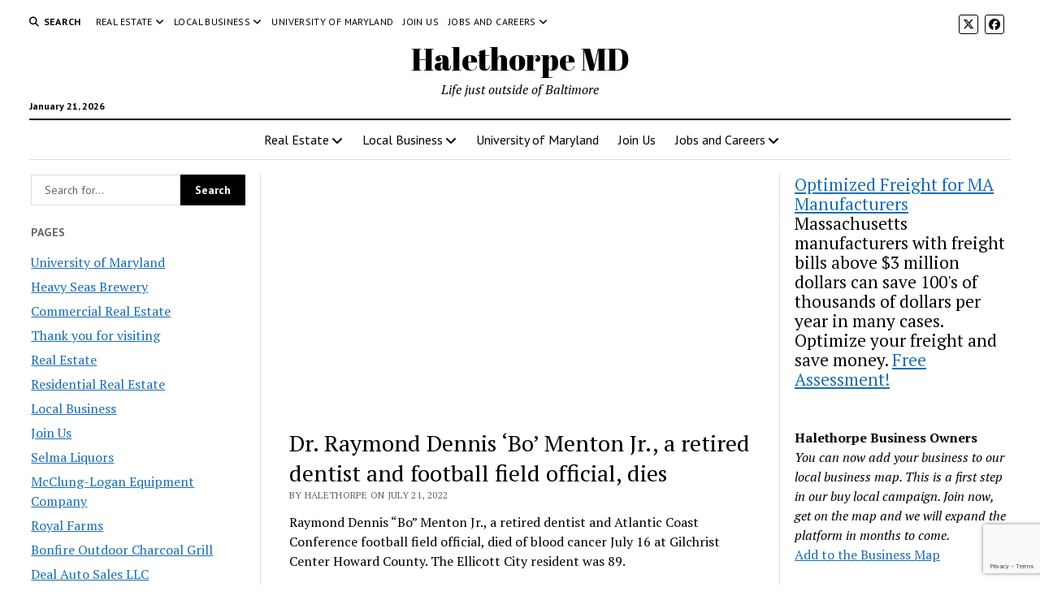

--- FILE ---
content_type: text/html; charset=UTF-8
request_url: https://www.halethorpe.com/dr-raymond-dennis-bo-menton-jr-a-retired-dentist-and-football-field-official-dies/
body_size: 18419
content:
<!DOCTYPE html>

<html lang="en-US">

<head>
	<title>Dr. Raymond Dennis ‘Bo’ Menton Jr., a retired dentist and football field official, dies &#8211; Halethorpe MD</title>
<meta name='robots' content='max-image-preview:large' />
	<style>img:is([sizes="auto" i], [sizes^="auto," i]) { contain-intrinsic-size: 3000px 1500px }</style>
	<meta charset="UTF-8" />
<meta name="viewport" content="width=device-width, initial-scale=1" />
<meta name="template" content="Mission News 1.64" />
<!-- Jetpack Site Verification Tags -->
<meta name="google-site-verification" content="3NThpsAbr4GCxKuqiu0YlLcKbeZFrhoXojEJadbxKMg" />
<meta name="msvalidate.01" content="D549470194C9BFAA6DE857BA391052B0" />
<link rel='dns-prefetch' href='//stats.wp.com' />
<link rel='dns-prefetch' href='//fonts.googleapis.com' />
<link rel="alternate" type="application/rss+xml" title="Halethorpe MD &raquo; Feed" href="https://www.halethorpe.com/feed/" />
<link rel="alternate" type="application/rss+xml" title="Halethorpe MD &raquo; Comments Feed" href="https://www.halethorpe.com/comments/feed/" />
<script type="text/javascript">
/* <![CDATA[ */
window._wpemojiSettings = {"baseUrl":"https:\/\/s.w.org\/images\/core\/emoji\/16.0.1\/72x72\/","ext":".png","svgUrl":"https:\/\/s.w.org\/images\/core\/emoji\/16.0.1\/svg\/","svgExt":".svg","source":{"concatemoji":"https:\/\/www.halethorpe.com\/wp-includes\/js\/wp-emoji-release.min.js?ver=6.8.3"}};
/*! This file is auto-generated */
!function(s,n){var o,i,e;function c(e){try{var t={supportTests:e,timestamp:(new Date).valueOf()};sessionStorage.setItem(o,JSON.stringify(t))}catch(e){}}function p(e,t,n){e.clearRect(0,0,e.canvas.width,e.canvas.height),e.fillText(t,0,0);var t=new Uint32Array(e.getImageData(0,0,e.canvas.width,e.canvas.height).data),a=(e.clearRect(0,0,e.canvas.width,e.canvas.height),e.fillText(n,0,0),new Uint32Array(e.getImageData(0,0,e.canvas.width,e.canvas.height).data));return t.every(function(e,t){return e===a[t]})}function u(e,t){e.clearRect(0,0,e.canvas.width,e.canvas.height),e.fillText(t,0,0);for(var n=e.getImageData(16,16,1,1),a=0;a<n.data.length;a++)if(0!==n.data[a])return!1;return!0}function f(e,t,n,a){switch(t){case"flag":return n(e,"\ud83c\udff3\ufe0f\u200d\u26a7\ufe0f","\ud83c\udff3\ufe0f\u200b\u26a7\ufe0f")?!1:!n(e,"\ud83c\udde8\ud83c\uddf6","\ud83c\udde8\u200b\ud83c\uddf6")&&!n(e,"\ud83c\udff4\udb40\udc67\udb40\udc62\udb40\udc65\udb40\udc6e\udb40\udc67\udb40\udc7f","\ud83c\udff4\u200b\udb40\udc67\u200b\udb40\udc62\u200b\udb40\udc65\u200b\udb40\udc6e\u200b\udb40\udc67\u200b\udb40\udc7f");case"emoji":return!a(e,"\ud83e\udedf")}return!1}function g(e,t,n,a){var r="undefined"!=typeof WorkerGlobalScope&&self instanceof WorkerGlobalScope?new OffscreenCanvas(300,150):s.createElement("canvas"),o=r.getContext("2d",{willReadFrequently:!0}),i=(o.textBaseline="top",o.font="600 32px Arial",{});return e.forEach(function(e){i[e]=t(o,e,n,a)}),i}function t(e){var t=s.createElement("script");t.src=e,t.defer=!0,s.head.appendChild(t)}"undefined"!=typeof Promise&&(o="wpEmojiSettingsSupports",i=["flag","emoji"],n.supports={everything:!0,everythingExceptFlag:!0},e=new Promise(function(e){s.addEventListener("DOMContentLoaded",e,{once:!0})}),new Promise(function(t){var n=function(){try{var e=JSON.parse(sessionStorage.getItem(o));if("object"==typeof e&&"number"==typeof e.timestamp&&(new Date).valueOf()<e.timestamp+604800&&"object"==typeof e.supportTests)return e.supportTests}catch(e){}return null}();if(!n){if("undefined"!=typeof Worker&&"undefined"!=typeof OffscreenCanvas&&"undefined"!=typeof URL&&URL.createObjectURL&&"undefined"!=typeof Blob)try{var e="postMessage("+g.toString()+"("+[JSON.stringify(i),f.toString(),p.toString(),u.toString()].join(",")+"));",a=new Blob([e],{type:"text/javascript"}),r=new Worker(URL.createObjectURL(a),{name:"wpTestEmojiSupports"});return void(r.onmessage=function(e){c(n=e.data),r.terminate(),t(n)})}catch(e){}c(n=g(i,f,p,u))}t(n)}).then(function(e){for(var t in e)n.supports[t]=e[t],n.supports.everything=n.supports.everything&&n.supports[t],"flag"!==t&&(n.supports.everythingExceptFlag=n.supports.everythingExceptFlag&&n.supports[t]);n.supports.everythingExceptFlag=n.supports.everythingExceptFlag&&!n.supports.flag,n.DOMReady=!1,n.readyCallback=function(){n.DOMReady=!0}}).then(function(){return e}).then(function(){var e;n.supports.everything||(n.readyCallback(),(e=n.source||{}).concatemoji?t(e.concatemoji):e.wpemoji&&e.twemoji&&(t(e.twemoji),t(e.wpemoji)))}))}((window,document),window._wpemojiSettings);
/* ]]> */
</script>
<link rel='stylesheet' id='remodal-css' href='https://www.halethorpe.com/wp-content/plugins/wp-google-maps-pro/lib/remodal.css?ver=6.8.3' type='text/css' media='all' />
<link rel='stylesheet' id='remodal-default-theme-css' href='https://www.halethorpe.com/wp-content/plugins/wp-google-maps-pro/lib/remodal-default-theme.css?ver=6.8.3' type='text/css' media='all' />
<link rel='stylesheet' id='wpgmza-marker-library-dialog-css' href='https://www.halethorpe.com/wp-content/plugins/wp-google-maps-pro/css/marker-library-dialog.css?ver=6.8.3' type='text/css' media='all' />
<style id='wp-emoji-styles-inline-css' type='text/css'>

	img.wp-smiley, img.emoji {
		display: inline !important;
		border: none !important;
		box-shadow: none !important;
		height: 1em !important;
		width: 1em !important;
		margin: 0 0.07em !important;
		vertical-align: -0.1em !important;
		background: none !important;
		padding: 0 !important;
	}
</style>
<link rel='stylesheet' id='wp-block-library-css' href='https://www.halethorpe.com/wp-includes/css/dist/block-library/style.min.css?ver=6.8.3' type='text/css' media='all' />
<style id='classic-theme-styles-inline-css' type='text/css'>
/*! This file is auto-generated */
.wp-block-button__link{color:#fff;background-color:#32373c;border-radius:9999px;box-shadow:none;text-decoration:none;padding:calc(.667em + 2px) calc(1.333em + 2px);font-size:1.125em}.wp-block-file__button{background:#32373c;color:#fff;text-decoration:none}
</style>
<link rel='stylesheet' id='mediaelement-css' href='https://www.halethorpe.com/wp-includes/js/mediaelement/mediaelementplayer-legacy.min.css?ver=4.2.17' type='text/css' media='all' />
<link rel='stylesheet' id='wp-mediaelement-css' href='https://www.halethorpe.com/wp-includes/js/mediaelement/wp-mediaelement.min.css?ver=6.8.3' type='text/css' media='all' />
<style id='jetpack-sharing-buttons-style-inline-css' type='text/css'>
.jetpack-sharing-buttons__services-list{display:flex;flex-direction:row;flex-wrap:wrap;gap:0;list-style-type:none;margin:5px;padding:0}.jetpack-sharing-buttons__services-list.has-small-icon-size{font-size:12px}.jetpack-sharing-buttons__services-list.has-normal-icon-size{font-size:16px}.jetpack-sharing-buttons__services-list.has-large-icon-size{font-size:24px}.jetpack-sharing-buttons__services-list.has-huge-icon-size{font-size:36px}@media print{.jetpack-sharing-buttons__services-list{display:none!important}}.editor-styles-wrapper .wp-block-jetpack-sharing-buttons{gap:0;padding-inline-start:0}ul.jetpack-sharing-buttons__services-list.has-background{padding:1.25em 2.375em}
</style>
<style id='global-styles-inline-css' type='text/css'>
:root{--wp--preset--aspect-ratio--square: 1;--wp--preset--aspect-ratio--4-3: 4/3;--wp--preset--aspect-ratio--3-4: 3/4;--wp--preset--aspect-ratio--3-2: 3/2;--wp--preset--aspect-ratio--2-3: 2/3;--wp--preset--aspect-ratio--16-9: 16/9;--wp--preset--aspect-ratio--9-16: 9/16;--wp--preset--color--black: #000000;--wp--preset--color--cyan-bluish-gray: #abb8c3;--wp--preset--color--white: #ffffff;--wp--preset--color--pale-pink: #f78da7;--wp--preset--color--vivid-red: #cf2e2e;--wp--preset--color--luminous-vivid-orange: #ff6900;--wp--preset--color--luminous-vivid-amber: #fcb900;--wp--preset--color--light-green-cyan: #7bdcb5;--wp--preset--color--vivid-green-cyan: #00d084;--wp--preset--color--pale-cyan-blue: #8ed1fc;--wp--preset--color--vivid-cyan-blue: #0693e3;--wp--preset--color--vivid-purple: #9b51e0;--wp--preset--gradient--vivid-cyan-blue-to-vivid-purple: linear-gradient(135deg,rgba(6,147,227,1) 0%,rgb(155,81,224) 100%);--wp--preset--gradient--light-green-cyan-to-vivid-green-cyan: linear-gradient(135deg,rgb(122,220,180) 0%,rgb(0,208,130) 100%);--wp--preset--gradient--luminous-vivid-amber-to-luminous-vivid-orange: linear-gradient(135deg,rgba(252,185,0,1) 0%,rgba(255,105,0,1) 100%);--wp--preset--gradient--luminous-vivid-orange-to-vivid-red: linear-gradient(135deg,rgba(255,105,0,1) 0%,rgb(207,46,46) 100%);--wp--preset--gradient--very-light-gray-to-cyan-bluish-gray: linear-gradient(135deg,rgb(238,238,238) 0%,rgb(169,184,195) 100%);--wp--preset--gradient--cool-to-warm-spectrum: linear-gradient(135deg,rgb(74,234,220) 0%,rgb(151,120,209) 20%,rgb(207,42,186) 40%,rgb(238,44,130) 60%,rgb(251,105,98) 80%,rgb(254,248,76) 100%);--wp--preset--gradient--blush-light-purple: linear-gradient(135deg,rgb(255,206,236) 0%,rgb(152,150,240) 100%);--wp--preset--gradient--blush-bordeaux: linear-gradient(135deg,rgb(254,205,165) 0%,rgb(254,45,45) 50%,rgb(107,0,62) 100%);--wp--preset--gradient--luminous-dusk: linear-gradient(135deg,rgb(255,203,112) 0%,rgb(199,81,192) 50%,rgb(65,88,208) 100%);--wp--preset--gradient--pale-ocean: linear-gradient(135deg,rgb(255,245,203) 0%,rgb(182,227,212) 50%,rgb(51,167,181) 100%);--wp--preset--gradient--electric-grass: linear-gradient(135deg,rgb(202,248,128) 0%,rgb(113,206,126) 100%);--wp--preset--gradient--midnight: linear-gradient(135deg,rgb(2,3,129) 0%,rgb(40,116,252) 100%);--wp--preset--font-size--small: 12px;--wp--preset--font-size--medium: 20px;--wp--preset--font-size--large: 21px;--wp--preset--font-size--x-large: 42px;--wp--preset--font-size--regular: 16px;--wp--preset--font-size--larger: 28px;--wp--preset--spacing--20: 0.44rem;--wp--preset--spacing--30: 0.67rem;--wp--preset--spacing--40: 1rem;--wp--preset--spacing--50: 1.5rem;--wp--preset--spacing--60: 2.25rem;--wp--preset--spacing--70: 3.38rem;--wp--preset--spacing--80: 5.06rem;--wp--preset--shadow--natural: 6px 6px 9px rgba(0, 0, 0, 0.2);--wp--preset--shadow--deep: 12px 12px 50px rgba(0, 0, 0, 0.4);--wp--preset--shadow--sharp: 6px 6px 0px rgba(0, 0, 0, 0.2);--wp--preset--shadow--outlined: 6px 6px 0px -3px rgba(255, 255, 255, 1), 6px 6px rgba(0, 0, 0, 1);--wp--preset--shadow--crisp: 6px 6px 0px rgba(0, 0, 0, 1);}:where(.is-layout-flex){gap: 0.5em;}:where(.is-layout-grid){gap: 0.5em;}body .is-layout-flex{display: flex;}.is-layout-flex{flex-wrap: wrap;align-items: center;}.is-layout-flex > :is(*, div){margin: 0;}body .is-layout-grid{display: grid;}.is-layout-grid > :is(*, div){margin: 0;}:where(.wp-block-columns.is-layout-flex){gap: 2em;}:where(.wp-block-columns.is-layout-grid){gap: 2em;}:where(.wp-block-post-template.is-layout-flex){gap: 1.25em;}:where(.wp-block-post-template.is-layout-grid){gap: 1.25em;}.has-black-color{color: var(--wp--preset--color--black) !important;}.has-cyan-bluish-gray-color{color: var(--wp--preset--color--cyan-bluish-gray) !important;}.has-white-color{color: var(--wp--preset--color--white) !important;}.has-pale-pink-color{color: var(--wp--preset--color--pale-pink) !important;}.has-vivid-red-color{color: var(--wp--preset--color--vivid-red) !important;}.has-luminous-vivid-orange-color{color: var(--wp--preset--color--luminous-vivid-orange) !important;}.has-luminous-vivid-amber-color{color: var(--wp--preset--color--luminous-vivid-amber) !important;}.has-light-green-cyan-color{color: var(--wp--preset--color--light-green-cyan) !important;}.has-vivid-green-cyan-color{color: var(--wp--preset--color--vivid-green-cyan) !important;}.has-pale-cyan-blue-color{color: var(--wp--preset--color--pale-cyan-blue) !important;}.has-vivid-cyan-blue-color{color: var(--wp--preset--color--vivid-cyan-blue) !important;}.has-vivid-purple-color{color: var(--wp--preset--color--vivid-purple) !important;}.has-black-background-color{background-color: var(--wp--preset--color--black) !important;}.has-cyan-bluish-gray-background-color{background-color: var(--wp--preset--color--cyan-bluish-gray) !important;}.has-white-background-color{background-color: var(--wp--preset--color--white) !important;}.has-pale-pink-background-color{background-color: var(--wp--preset--color--pale-pink) !important;}.has-vivid-red-background-color{background-color: var(--wp--preset--color--vivid-red) !important;}.has-luminous-vivid-orange-background-color{background-color: var(--wp--preset--color--luminous-vivid-orange) !important;}.has-luminous-vivid-amber-background-color{background-color: var(--wp--preset--color--luminous-vivid-amber) !important;}.has-light-green-cyan-background-color{background-color: var(--wp--preset--color--light-green-cyan) !important;}.has-vivid-green-cyan-background-color{background-color: var(--wp--preset--color--vivid-green-cyan) !important;}.has-pale-cyan-blue-background-color{background-color: var(--wp--preset--color--pale-cyan-blue) !important;}.has-vivid-cyan-blue-background-color{background-color: var(--wp--preset--color--vivid-cyan-blue) !important;}.has-vivid-purple-background-color{background-color: var(--wp--preset--color--vivid-purple) !important;}.has-black-border-color{border-color: var(--wp--preset--color--black) !important;}.has-cyan-bluish-gray-border-color{border-color: var(--wp--preset--color--cyan-bluish-gray) !important;}.has-white-border-color{border-color: var(--wp--preset--color--white) !important;}.has-pale-pink-border-color{border-color: var(--wp--preset--color--pale-pink) !important;}.has-vivid-red-border-color{border-color: var(--wp--preset--color--vivid-red) !important;}.has-luminous-vivid-orange-border-color{border-color: var(--wp--preset--color--luminous-vivid-orange) !important;}.has-luminous-vivid-amber-border-color{border-color: var(--wp--preset--color--luminous-vivid-amber) !important;}.has-light-green-cyan-border-color{border-color: var(--wp--preset--color--light-green-cyan) !important;}.has-vivid-green-cyan-border-color{border-color: var(--wp--preset--color--vivid-green-cyan) !important;}.has-pale-cyan-blue-border-color{border-color: var(--wp--preset--color--pale-cyan-blue) !important;}.has-vivid-cyan-blue-border-color{border-color: var(--wp--preset--color--vivid-cyan-blue) !important;}.has-vivid-purple-border-color{border-color: var(--wp--preset--color--vivid-purple) !important;}.has-vivid-cyan-blue-to-vivid-purple-gradient-background{background: var(--wp--preset--gradient--vivid-cyan-blue-to-vivid-purple) !important;}.has-light-green-cyan-to-vivid-green-cyan-gradient-background{background: var(--wp--preset--gradient--light-green-cyan-to-vivid-green-cyan) !important;}.has-luminous-vivid-amber-to-luminous-vivid-orange-gradient-background{background: var(--wp--preset--gradient--luminous-vivid-amber-to-luminous-vivid-orange) !important;}.has-luminous-vivid-orange-to-vivid-red-gradient-background{background: var(--wp--preset--gradient--luminous-vivid-orange-to-vivid-red) !important;}.has-very-light-gray-to-cyan-bluish-gray-gradient-background{background: var(--wp--preset--gradient--very-light-gray-to-cyan-bluish-gray) !important;}.has-cool-to-warm-spectrum-gradient-background{background: var(--wp--preset--gradient--cool-to-warm-spectrum) !important;}.has-blush-light-purple-gradient-background{background: var(--wp--preset--gradient--blush-light-purple) !important;}.has-blush-bordeaux-gradient-background{background: var(--wp--preset--gradient--blush-bordeaux) !important;}.has-luminous-dusk-gradient-background{background: var(--wp--preset--gradient--luminous-dusk) !important;}.has-pale-ocean-gradient-background{background: var(--wp--preset--gradient--pale-ocean) !important;}.has-electric-grass-gradient-background{background: var(--wp--preset--gradient--electric-grass) !important;}.has-midnight-gradient-background{background: var(--wp--preset--gradient--midnight) !important;}.has-small-font-size{font-size: var(--wp--preset--font-size--small) !important;}.has-medium-font-size{font-size: var(--wp--preset--font-size--medium) !important;}.has-large-font-size{font-size: var(--wp--preset--font-size--large) !important;}.has-x-large-font-size{font-size: var(--wp--preset--font-size--x-large) !important;}
:where(.wp-block-post-template.is-layout-flex){gap: 1.25em;}:where(.wp-block-post-template.is-layout-grid){gap: 1.25em;}
:where(.wp-block-columns.is-layout-flex){gap: 2em;}:where(.wp-block-columns.is-layout-grid){gap: 2em;}
:root :where(.wp-block-pullquote){font-size: 1.5em;line-height: 1.6;}
</style>
<link rel='stylesheet' id='contact-form-7-css' href='https://www.halethorpe.com/wp-content/plugins/contact-form-7/includes/css/styles.css?ver=6.1.1' type='text/css' media='all' />
<link rel='stylesheet' id='ct-mission-news-google-fonts-css' href='//fonts.googleapis.com/css?family=Abril+Fatface%7CPT+Sans%3A400%2C700%7CPT+Serif%3A400%2C400i%2C700%2C700i&#038;subset=latin%2Clatin-ext&#038;display=swap&#038;ver=6.8.3' type='text/css' media='all' />
<link rel='stylesheet' id='ct-mission-news-font-awesome-css' href='https://www.halethorpe.com/wp-content/themes/mission-news/assets/font-awesome/css/all.min.css?ver=6.8.3' type='text/css' media='all' />
<link rel='stylesheet' id='ct-mission-news-style-css' href='https://www.halethorpe.com/wp-content/themes/mission-news/style.css?ver=6.8.3' type='text/css' media='all' />
<script type="text/javascript" src="https://www.halethorpe.com/wp-includes/js/jquery/jquery.min.js?ver=3.7.1" id="jquery-core-js"></script>
<script type="text/javascript" src="https://www.halethorpe.com/wp-includes/js/jquery/jquery-migrate.min.js?ver=3.4.1" id="jquery-migrate-js"></script>
<script type="text/javascript" src="https://www.halethorpe.com/wp-content/plugins/wp-google-maps-pro/lib/remodal.min.js?ver=6.8.3" id="remodal-js"></script>
<script type="text/javascript" id="wpgmza_data-js-extra">
/* <![CDATA[ */
var wpgmza_google_api_status = {"message":"Enqueued","code":"ENQUEUED"};
/* ]]> */
</script>
<script type="text/javascript" src="https://www.halethorpe.com/wp-content/plugins/wp-google-maps/wpgmza_data.js?ver=6.8.3" id="wpgmza_data-js"></script>
<link rel="https://api.w.org/" href="https://www.halethorpe.com/wp-json/" /><link rel="alternate" title="JSON" type="application/json" href="https://www.halethorpe.com/wp-json/wp/v2/posts/19011" /><link rel="EditURI" type="application/rsd+xml" title="RSD" href="https://www.halethorpe.com/xmlrpc.php?rsd" />
<meta name="generator" content="WordPress 6.8.3" />
<link rel='shortlink' href='https://www.halethorpe.com/?p=19011' />
<link rel="alternate" title="oEmbed (JSON)" type="application/json+oembed" href="https://www.halethorpe.com/wp-json/oembed/1.0/embed?url=https%3A%2F%2Fwww.halethorpe.com%2Fdr-raymond-dennis-bo-menton-jr-a-retired-dentist-and-football-field-official-dies%2F" />
<link rel="alternate" title="oEmbed (XML)" type="text/xml+oembed" href="https://www.halethorpe.com/wp-json/oembed/1.0/embed?url=https%3A%2F%2Fwww.halethorpe.com%2Fdr-raymond-dennis-bo-menton-jr-a-retired-dentist-and-football-field-official-dies%2F&#038;format=xml" />
<meta http-equiv="Content-type" content="text/html; charset=utf-8" /><link rel='canonical' href='https://www.halethorpe.com/dr-raymond-dennis-bo-menton-jr-a-retired-dentist-and-football-field-official-dies/' />
	<style>img#wpstats{display:none}</style>
		<link rel="icon" href="https://www.halethorpe.com/wp-content/uploads/2019/03/halelogo-150x150.png" sizes="32x32" />
<link rel="icon" href="https://www.halethorpe.com/wp-content/uploads/2019/03/halelogo-300x300.png" sizes="192x192" />
<link rel="apple-touch-icon" href="https://www.halethorpe.com/wp-content/uploads/2019/03/halelogo-300x300.png" />
<meta name="msapplication-TileImage" content="https://www.halethorpe.com/wp-content/uploads/2019/03/halelogo-300x300.png" />
</head>

<body id="mission-news" class="wp-singular post-template-default single single-post postid-19011 single-format-standard wp-theme-mission-news">
<a class="skip-content" href="#main">Press &quot;Enter&quot; to skip to content</a>
<div id="overflow-container" class="overflow-container">
	<div id="max-width" class="max-width">
							<header class="site-header" id="site-header" role="banner">
				<div class="top-nav">
					<button id="search-toggle" class="search-toggle"><i class="fas fa-search"></i><span>Search</span></button>
<div id="search-form-popup" class="search-form-popup">
	<div class="inner">
		<div class="title">Search Halethorpe MD</div>
		<div class='search-form-container'>
    <form role="search" method="get" class="search-form" action="https://www.halethorpe.com">
        <input id="search-field" type="search" class="search-field" value="" name="s"
               title="Search" placeholder=" Search for..." />
        <input type="submit" class="search-submit" value='Search'/>
    </form>
</div>		<a id="close-search" class="close" href="#"><svg xmlns="http://www.w3.org/2000/svg" width="20" height="20" viewBox="0 0 20 20" version="1.1"><g stroke="none" stroke-width="1" fill="none" fill-rule="evenodd"><g transform="translate(-17.000000, -12.000000)" fill="#000000"><g transform="translate(17.000000, 12.000000)"><rect transform="translate(10.000000, 10.000000) rotate(45.000000) translate(-10.000000, -10.000000) " x="9" y="-2" width="2" height="24"/><rect transform="translate(10.000000, 10.000000) rotate(-45.000000) translate(-10.000000, -10.000000) " x="9" y="-2" width="2" height="24"/></g></g></g></svg></a>
	</div>
</div>
					<div id="menu-secondary-container" class="menu-secondary-container">
						<div id="menu-secondary" class="menu-container menu-secondary" role="navigation">
	<nav class="menu"><ul id="menu-secondary-items" class="menu-secondary-items"><li id="menu-item-216" class="menu-item menu-item-type-post_type menu-item-object-page menu-item-has-children menu-item-216"><a href="https://www.halethorpe.com/real-estate/">Real Estate</a><button class="toggle-dropdown" aria-expanded="false" name="toggle-dropdown"><span class="screen-reader-text">open menu</span><i class="fas fa-angle-right"></i></button>
<ul class="sub-menu">
	<li id="menu-item-222" class="menu-item menu-item-type-post_type menu-item-object-page menu-item-222"><a href="https://www.halethorpe.com/residential-real-estate/">Residential Real Estate</a></li>
	<li id="menu-item-211" class="menu-item menu-item-type-post_type menu-item-object-page menu-item-211"><a href="https://www.halethorpe.com/commercial-real-estate/">Commercial Real Estate</a></li>
</ul>
</li>
<li id="menu-item-2009" class="menu-item menu-item-type-post_type menu-item-object-page menu-item-has-children menu-item-2009"><a href="https://www.halethorpe.com/local-business/">Local Business</a><button class="toggle-dropdown" aria-expanded="false" name="toggle-dropdown"><span class="screen-reader-text">open menu</span><i class="fas fa-angle-right"></i></button>
<ul class="sub-menu">
	<li id="menu-item-8035" class="menu-item menu-item-type-post_type menu-item-object-page menu-item-8035"><a href="https://www.halethorpe.com/bakery-express/">Bakery Express</a></li>
	<li id="menu-item-8030" class="menu-item menu-item-type-post_type menu-item-object-page menu-item-8030"><a href="https://www.halethorpe.com/halethorpe-pharmacy/">Halethorpe Pharmacy</a></li>
	<li id="menu-item-8014" class="menu-item menu-item-type-post_type menu-item-object-page menu-item-8014"><a href="https://www.halethorpe.com/royal-farms/">Royal Farms</a></li>
	<li id="menu-item-8022" class="menu-item menu-item-type-post_type menu-item-object-page menu-item-8022"><a href="https://www.halethorpe.com/chavez-auto-repair/">Chavez Auto Repair</a></li>
	<li id="menu-item-8013" class="menu-item menu-item-type-post_type menu-item-object-page menu-item-8013"><a href="https://www.halethorpe.com/bonfire-outdoor-charcoal-grill/">Bonfire Outdoor Charcoal Grill</a></li>
	<li id="menu-item-8001" class="menu-item menu-item-type-post_type menu-item-object-page menu-item-8001"><a href="https://www.halethorpe.com/mcclung-logan-equipment-company/">McClung-Logan Equipment Company</a></li>
	<li id="menu-item-8031" class="menu-item menu-item-type-post_type menu-item-object-page menu-item-8031"><a href="https://www.halethorpe.com/venezia-stone-company-inc/">Venezia Stone Company Inc</a></li>
	<li id="menu-item-212" class="menu-item menu-item-type-post_type menu-item-object-page menu-item-212"><a href="https://www.halethorpe.com/heavy-seas-brewery/">Heavy Seas Brewery</a></li>
	<li id="menu-item-8019" class="menu-item menu-item-type-post_type menu-item-object-page menu-item-8019"><a href="https://www.halethorpe.com/deal-auto-sales-llc/">Deal Auto Sales LLC</a></li>
	<li id="menu-item-8002" class="menu-item menu-item-type-post_type menu-item-object-page menu-item-8002"><a href="https://www.halethorpe.com/selma-liquors/">Selma Liquors</a></li>
</ul>
</li>
<li id="menu-item-213" class="menu-item menu-item-type-post_type menu-item-object-page menu-item-213"><a href="https://www.halethorpe.com/university-of-maryland/">University of Maryland</a></li>
<li id="menu-item-2012" class="menu-item menu-item-type-post_type menu-item-object-page menu-item-2012"><a href="https://www.halethorpe.com/join-us/">Join Us</a></li>
<li id="menu-item-18062" class="menu-item menu-item-type-post_type menu-item-object-page menu-item-has-children menu-item-18062"><a href="https://www.halethorpe.com/jobs-and-careers/">Jobs and Careers</a><button class="toggle-dropdown" aria-expanded="false" name="toggle-dropdown"><span class="screen-reader-text">open menu</span><i class="fas fa-angle-right"></i></button>
<ul class="sub-menu">
	<li id="menu-item-18063" class="menu-item menu-item-type-post_type menu-item-object-page menu-item-18063"><a href="https://www.halethorpe.com/nursing/">Nursing</a></li>
</ul>
</li>
</ul></nav></div>
					</div>
					<ul id='social-media-icons' class='social-media-icons'><li>					<a class="twitter" target="_blank"
					   href="https://twitter.com/Halethorpe_com">
						<i class="fa-brands fa-x-twitter"
						   title="twitter"></i>
					</a>
					</li><li>					<a class="facebook" target="_blank"
					   href="https://www.facebook.com/halethorpeMD/">
						<i class="fab fa-facebook"
						   title="facebook"></i>
					</a>
					</li></ul>				</div>
				<div id="title-container" class="title-container"><div class='site-title has-date'><a href='https://www.halethorpe.com'>Halethorpe MD</a></div><p class="date">January 21, 2026</p><p class="tagline">Life just outside of Baltimore</p>				</div>
				<button id="toggle-navigation" class="toggle-navigation" name="toggle-navigation" aria-expanded="false">
					<span class="screen-reader-text">open menu</span>
					<svg xmlns="http://www.w3.org/2000/svg" width="24" height="18" viewBox="0 0 24 18" version="1.1"><g stroke="none" stroke-width="1" fill="none" fill-rule="evenodd"><g transform="translate(-272.000000, -21.000000)" fill="#000000"><g transform="translate(266.000000, 12.000000)"><g transform="translate(6.000000, 9.000000)"><rect class="top-bar" x="0" y="0" width="24" height="2"/><rect class="middle-bar" x="0" y="8" width="24" height="2"/><rect class="bottom-bar" x="0" y="16" width="24" height="2"/></g></g></g></g></svg>				</button>
				<div id="menu-primary-container" class="menu-primary-container tier-1">
					<div class="dropdown-navigation"><a id="back-button" class="back-button" href="#"><i class="fas fa-angle-left"></i> Back</a><span class="label"></span></div>
<div id="menu-primary" class="menu-container menu-primary" role="navigation">
    <nav class="menu"><ul id="menu-primary-items" class="menu-primary-items"><li class="menu-item menu-item-type-post_type menu-item-object-page menu-item-has-children menu-item-216"><a href="https://www.halethorpe.com/real-estate/">Real Estate</a><button class="toggle-dropdown" aria-expanded="false" name="toggle-dropdown"><span class="screen-reader-text">open menu</span><i class="fas fa-angle-right"></i></button>
<ul class="sub-menu">
	<li class="menu-item menu-item-type-post_type menu-item-object-page menu-item-222"><a href="https://www.halethorpe.com/residential-real-estate/">Residential Real Estate</a></li>
	<li class="menu-item menu-item-type-post_type menu-item-object-page menu-item-211"><a href="https://www.halethorpe.com/commercial-real-estate/">Commercial Real Estate</a></li>
</ul>
</li>
<li class="menu-item menu-item-type-post_type menu-item-object-page menu-item-has-children menu-item-2009"><a href="https://www.halethorpe.com/local-business/">Local Business</a><button class="toggle-dropdown" aria-expanded="false" name="toggle-dropdown"><span class="screen-reader-text">open menu</span><i class="fas fa-angle-right"></i></button>
<ul class="sub-menu">
	<li class="menu-item menu-item-type-post_type menu-item-object-page menu-item-8035"><a href="https://www.halethorpe.com/bakery-express/">Bakery Express</a></li>
	<li class="menu-item menu-item-type-post_type menu-item-object-page menu-item-8030"><a href="https://www.halethorpe.com/halethorpe-pharmacy/">Halethorpe Pharmacy</a></li>
	<li class="menu-item menu-item-type-post_type menu-item-object-page menu-item-8014"><a href="https://www.halethorpe.com/royal-farms/">Royal Farms</a></li>
	<li class="menu-item menu-item-type-post_type menu-item-object-page menu-item-8022"><a href="https://www.halethorpe.com/chavez-auto-repair/">Chavez Auto Repair</a></li>
	<li class="menu-item menu-item-type-post_type menu-item-object-page menu-item-8013"><a href="https://www.halethorpe.com/bonfire-outdoor-charcoal-grill/">Bonfire Outdoor Charcoal Grill</a></li>
	<li class="menu-item menu-item-type-post_type menu-item-object-page menu-item-8001"><a href="https://www.halethorpe.com/mcclung-logan-equipment-company/">McClung-Logan Equipment Company</a></li>
	<li class="menu-item menu-item-type-post_type menu-item-object-page menu-item-8031"><a href="https://www.halethorpe.com/venezia-stone-company-inc/">Venezia Stone Company Inc</a></li>
	<li class="menu-item menu-item-type-post_type menu-item-object-page menu-item-212"><a href="https://www.halethorpe.com/heavy-seas-brewery/">Heavy Seas Brewery</a></li>
	<li class="menu-item menu-item-type-post_type menu-item-object-page menu-item-8019"><a href="https://www.halethorpe.com/deal-auto-sales-llc/">Deal Auto Sales LLC</a></li>
	<li class="menu-item menu-item-type-post_type menu-item-object-page menu-item-8002"><a href="https://www.halethorpe.com/selma-liquors/">Selma Liquors</a></li>
</ul>
</li>
<li class="menu-item menu-item-type-post_type menu-item-object-page menu-item-213"><a href="https://www.halethorpe.com/university-of-maryland/">University of Maryland</a></li>
<li class="menu-item menu-item-type-post_type menu-item-object-page menu-item-2012"><a href="https://www.halethorpe.com/join-us/">Join Us</a></li>
<li class="menu-item menu-item-type-post_type menu-item-object-page menu-item-has-children menu-item-18062"><a href="https://www.halethorpe.com/jobs-and-careers/">Jobs and Careers</a><button class="toggle-dropdown" aria-expanded="false" name="toggle-dropdown"><span class="screen-reader-text">open menu</span><i class="fas fa-angle-right"></i></button>
<ul class="sub-menu">
	<li class="menu-item menu-item-type-post_type menu-item-object-page menu-item-18063"><a href="https://www.halethorpe.com/nursing/">Nursing</a></li>
</ul>
</li>
</ul></nav></div>
				</div>
			</header>
								<div class="content-container">
						<div class="layout-container">
				    <aside class="sidebar sidebar-left" id="sidebar-left" role="complementary">
        <div class="inner">
            <section id="search-2" class="widget widget_search"><div class='search-form-container'>
    <form role="search" method="get" class="search-form" action="https://www.halethorpe.com">
        <input id="search-field" type="search" class="search-field" value="" name="s"
               title="Search" placeholder=" Search for..." />
        <input type="submit" class="search-submit" value='Search'/>
    </form>
</div></section><section id="pages-2" class="widget widget_pages"><h2 class="widget-title">Pages</h2>
			<ul>
				<li class="page_item page-item-44"><a href="https://www.halethorpe.com/university-of-maryland/">University of Maryland</a></li>
<li class="page_item page-item-48"><a href="https://www.halethorpe.com/heavy-seas-brewery/">Heavy Seas Brewery</a></li>
<li class="page_item page-item-106"><a href="https://www.halethorpe.com/commercial-real-estate/">Commercial Real Estate</a></li>
<li class="page_item page-item-209"><a href="https://www.halethorpe.com/thank-you-for-visiting/">Thank you for visiting</a></li>
<li class="page_item page-item-214"><a href="https://www.halethorpe.com/real-estate/">Real Estate</a></li>
<li class="page_item page-item-218"><a href="https://www.halethorpe.com/residential-real-estate/">Residential Real Estate</a></li>
<li class="page_item page-item-2006"><a href="https://www.halethorpe.com/local-business/">Local Business</a></li>
<li class="page_item page-item-2010"><a href="https://www.halethorpe.com/join-us/">Join Us</a></li>
<li class="page_item page-item-7996"><a href="https://www.halethorpe.com/selma-liquors/">Selma Liquors</a></li>
<li class="page_item page-item-7998"><a href="https://www.halethorpe.com/mcclung-logan-equipment-company/">McClung-Logan Equipment Company</a></li>
<li class="page_item page-item-8005"><a href="https://www.halethorpe.com/royal-farms/">Royal Farms</a></li>
<li class="page_item page-item-8009"><a href="https://www.halethorpe.com/bonfire-outdoor-charcoal-grill/">Bonfire Outdoor Charcoal Grill</a></li>
<li class="page_item page-item-8015"><a href="https://www.halethorpe.com/deal-auto-sales-llc/">Deal Auto Sales LLC</a></li>
<li class="page_item page-item-8020"><a href="https://www.halethorpe.com/chavez-auto-repair/">Chavez Auto Repair</a></li>
<li class="page_item page-item-8023"><a href="https://www.halethorpe.com/venezia-stone-company-inc/">Venezia Stone Company Inc</a></li>
<li class="page_item page-item-8027"><a href="https://www.halethorpe.com/halethorpe-pharmacy/">Halethorpe Pharmacy</a></li>
<li class="page_item page-item-8032"><a href="https://www.halethorpe.com/bakery-express/">Bakery Express</a></li>
<li class="page_item page-item-18057"><a href="https://www.halethorpe.com/nursing/">Nursing</a></li>
<li class="page_item page-item-18060"><a href="https://www.halethorpe.com/jobs-and-careers/">Jobs and Careers</a></li>
			</ul>

			</section><section id="categories-2" class="widget widget_categories"><h2 class="widget-title">Categories</h2>
			<ul>
					<li class="cat-item cat-item-23"><a href="https://www.halethorpe.com/Halethorpe/advice/">Advice</a>
</li>
	<li class="cat-item cat-item-26"><a href="https://www.halethorpe.com/Halethorpe/carroll-county-times/">Carroll County Times</a>
</li>
	<li class="cat-item cat-item-27"><a href="https://www.halethorpe.com/Halethorpe/cct-latest-headlines/">CCT Latest Headlines</a>
</li>
	<li class="cat-item cat-item-28"><a href="https://www.halethorpe.com/Halethorpe/cct-news/">CCT news</a>
</li>
	<li class="cat-item cat-item-1"><a href="https://www.halethorpe.com/Halethorpe/halethorpe/">Halethorpe</a>
</li>
	<li class="cat-item cat-item-20"><a href="https://www.halethorpe.com/Halethorpe/national-politics/">National Politics</a>
</li>
	<li class="cat-item cat-item-21"><a href="https://www.halethorpe.com/Halethorpe/news/">News</a>
</li>
	<li class="cat-item cat-item-24"><a href="https://www.halethorpe.com/Halethorpe/parenting-and-family/">Parenting and Family</a>
</li>
	<li class="cat-item cat-item-22"><a href="https://www.halethorpe.com/Halethorpe/politics/">Politics</a>
</li>
	<li class="cat-item cat-item-25"><a href="https://www.halethorpe.com/Halethorpe/things-to-do/">Things To Do</a>
</li>
			</ul>

			</section>        </div>
    </aside>
				<section id="main" class="main" role="main">
						<aside id="above-main" class="widget-area widget-area-above-main active-1"  role="complementary">
		<section id="ai_widget-2" class="widget block-widget"><div class='code-block code-block-2' style='margin: 8px 0; clear: both;'>
<script async src="https://pagead2.googlesyndication.com/pagead/js/adsbygoogle.js"></script>
<ins class="adsbygoogle"
     style="display:block; text-align:center;"
     data-ad-layout="in-article"
     data-ad-format="fluid"
     data-ad-client="ca-pub-0785551484312077"
     data-ad-slot="4032997590"></ins>
<script>
     (adsbygoogle = window.adsbygoogle || []).push({});
</script></div>
</section>	</aside>

<div id="loop-container" class="loop-container">
    <div class="post-19011 post type-post status-publish format-standard hentry category-halethorpe tag-baltimore-county entry">
		<article>
				<div class='post-header'>
			<h1 class='post-title'>Dr. Raymond Dennis ‘Bo’ Menton Jr., a retired dentist and football field official, dies</h1>
			<div class="post-byline">By Halethorpe on July 21, 2022</div>		</div>
				<div class="post-content">
					<p>Raymond Dennis “Bo” Menton Jr., a retired dentist and Atlantic Coast Conference football field official, died of blood cancer July 16 at Gilchrist Center Howard County. The Ellicott City resident was 89.</p>
<p>&#013;<br />
Source: The Baltimore Sun County News</p>
								</div>
		<div class="post-meta">
			<p class="post-categories"><span>Published in</span> <a href="https://www.halethorpe.com/Halethorpe/halethorpe/" title="View all posts in Halethorpe">Halethorpe</a></p>			<div class="post-tags"><ul><li><a href="https://www.halethorpe.com/Halethorpe/baltimore-county/" title="View all posts tagged Baltimore County">Baltimore County</a></li></ul></div>						<div class="post-author">
		<div class="avatar-container">
		<img alt='Halethorpe' src='https://secure.gravatar.com/avatar/dd9baea4292deb8ededddacc0dd7c2bff2339c6ee707290418b36adc70e90bd8?s=78&#038;d=identicon&#038;r=g' srcset='https://secure.gravatar.com/avatar/dd9baea4292deb8ededddacc0dd7c2bff2339c6ee707290418b36adc70e90bd8?s=156&#038;d=identicon&#038;r=g 2x' class='avatar avatar-78 photo' height='78' width='78' decoding='async'/>	</div>
		<div>
		<div class="author">Halethorpe</div>
		<p></p>
			</div>
</div>		</div>
		<div class="more-from-category">
	<div class="category-container"><div class="top"><span class="section-title">More from <span>Halethorpe</span></span><a class="category-link" href="https://www.halethorpe.com/Halethorpe/halethorpe/">More posts in Halethorpe &raquo;</a></div><ul><li><a href="https://www.halethorpe.com/maryland-state-sen-clarence-lam-joins-large-field-in-race-for-john-sarbanes-congressional-seat/" class="title">Maryland State Sen. Clarence Lam joins large field in race for John Sarbanes’ congressional seat</a></li><li><a href="https://www.halethorpe.com/catonsville-arbutus-times-2022-23-high-school-girls-basketball-preview-area-teams-looking-to-overcome-inexperience/" class="title">Catonsville-Arbutus Times 2022-23 high school girls basketball preview: Area teams looking to overcome inexperience</a></li><li><a href="https://www.halethorpe.com/charles-e-dutton-and-margaret-rose-dutton-couple-married-for-nearly-50-years-die-within-hours-of-each-other/" class="title">Charles E. Dutton and Margaret Rose Dutton, couple married for nearly 50 years, die within hours of each other</a></li><li><a href="https://www.halethorpe.com/the-aegis-2023-high-school-boys-basketball-preview-c-milton-wright-is-team-to-beat/" class="title">The Aegis 2023 high school boys basketball preview: C. Milton Wright is ‘team to beat’</a></li><li><a href="https://www.halethorpe.com/university-of-maryland-to-launch-antisemitism-and-islamophobia-task-force-amid-increased-on-campus-tensions/" class="title">University of Maryland to launch antisemitism and Islamophobia task force amid increased on-campus tensions</a></li></ul></div></div>	</article>
	</div></div>

</section> <!-- .main -->
	<aside class="sidebar sidebar-right" id="sidebar-right" role="complementary">
		<div class="inner">
			<section id="block-2" class="widget widget_block">
<h2 class="wp-block-heading"><a href="https://www.cpc-consultants.net?ID=DB">Optimized Freight for MA Manufacturers</a><br>Massachusetts manufacturers with freight bills above $3 million dollars can save 100's of thousands of dollars per year in many cases. Optimize your freight and save money. <a href="https://www.cpc-consultants.net?id=DB">Free Assessment!</a></h2>
</section><section id="text-2" class="widget widget_text">			<div class="textwidget"><section id="text-8" class="widget widget_text">
<div class="textwidget">
<p><strong>Halethorpe Business Owners</strong><br />
<em>You can now add your business to our local business map. This is a first step in our buy local campaign. Join now, get on the map and we will expand the platform in months to come.</em><br />
<a href="https://www.halethorpe.com/local-business/">Add to the Business Map</a></p>
</div>
</section>
</div>
		</section><section id="text-3" class="widget widget_text">			<div class="textwidget"><p><strong>Join Halethorpe.com Community</strong><br />
<em>Our mission is to develop community in Halethorpe with real people, like you. We’ll develop an open dialog that promotes and improves our city.<br />
</em><a href="https://www.halethorpe.com/join-us/"><strong>Join us</strong></a></p>
</div>
		</section><section id="wpgmza_map_widget-4" class="widget wpgmza_widget">
            
            
            
            <a name='map1'></a>
            
            
            
            
            <div class="wpgmza_map "  id="wpgmza_map_1" style="display:block; overflow:auto; width:100%; height:400px; float:left;" data-settings='{"id":"1","map_title":"Halethorpe","map_width":"100","map_height":"400","map_start_lat":"39.260911","map_start_lng":"-76.673091","map_start_location":"39.260910935375186,-76.67309099941406","map_start_zoom":"12","default_marker":"0","type":"1","alignment":"1","directions_enabled":"1","styling_enabled":"0","styling_json":"","active":"0","kml":"","bicycle":"0","traffic":"0","dbox":"1","dbox_width":"100","listmarkers":"0","listmarkers_advanced":"0","filterbycat":"0","ugm_enabled":"2","ugm_category_enabled":"2","fusion":"","map_width_type":"\\%","map_height_type":"px","mass_marker_support":"1","ugm_access":"2","order_markers_by":"1","order_markers_choice":"2","show_user_location":"2","default_to":"","other_settings":{"wpgmza_store_locator_restrict":"","wpgmza_sl_animation":"1","store_locator_bounce":1,"store_locator_query_string":"ZIP \/ Address:","store_locator_name_string":"Title \/ Description:","store_locator_default_address":"","wpgmza_dbox_width_type":"%","map_max_zoom":"1","map_min_zoom":"21","sl_stroke_color":"FF0000","sl_stroke_opacity":"0.25","sl_fill_color":"FF0000","sl_fill_opacity":"0.15","click_open_link":2,"transport_layer":0,"iw_primary_color":"2A3744","iw_accent_color":"252F3A","iw_text_color":"FFFFFF","wpgmza_iw_type":"0","list_markers_by":"0","push_in_map":"","push_in_map_placement":"9","wpgmza_push_in_map_width":"","wpgmza_push_in_map_height":"","wpgmza_theme_data":"","upload_default_ul_marker":"","upload_default_sl_marker":"","rtlt_route_col_normal":"5FA8E8","rtlt_route_col_hover":"98CFFF","rtlt_route_opacity":"0.6","rtlt_route_thickness":"12","upload_default_rtlt_marker":"","wpgmza_ugm_upload_images":2,"shortcodeAttributes":{"id":"1"}}}' data-map-id='1' data-shortcode-attributes='{"id":"1"}'> </div>
            
               
        <div style="display:block; width:100%;">
				
				<div class="wpgmza-directions-box wpgmaps_directions_outer_div" data-map-id="1" style="width:100%;display:none;clear:both;" id="wpgmaps_directions_edit_1">
	<h2 class="wpgmza-directions-box__title">Get Directions</h2>
	
	<div class="wpgmza-directions-box-inner" id="wpgmaps_directions_editbox_1">
		<div class="wpgmza-directions-actions wpgmza-form-field">
			<div class="wpgmza-directions__travel-mode">
				<span class="wpgmza-travel-mode-option wpgmza-travel-option__selected" data-mode="driving">
					<img src="https://www.halethorpe.com/wp-content/plugins/wp-google-maps-pro/images/icons/directions_car.png">
				</span>
				<span class="wpgmza-travel-mode-option" data-mode="walking">
					<img src="https://www.halethorpe.com/wp-content/plugins/wp-google-maps-pro/images/icons/directions_walking.png">
				</span>
				<span class="wpgmza-travel-mode-option" data-mode="transit">
					<img src="https://www.halethorpe.com/wp-content/plugins/wp-google-maps-pro/images/icons/directions_transit.png">
				</span>
				<span class="wpgmza-travel-mode-option" data-mode="bicycling">
					<img src="https://www.halethorpe.com/wp-content/plugins/wp-google-maps-pro/images/icons/directions_bike.png">
				</span>
			</div>

			<div class="wpgmza-directions-locations">
				<div class="wpgmza-directions-from wpgmza-form-field">

					<i class="wpgmza-directions-from__icon fa fa-circle"></i>
			
					<label class="wpgmza-form-field__label" for="wpgmza_input_from_1">
						From					</label>
					
					<input class="wpgmza-address wpgmza-directions-from wpgmza-form-field__input" type="text" placeholder="From" value="" id="wpgmza_input_from_1">
				
				</div>

				<div class="wpgmza-directions-to wpgmza-form-field wpgmaps_to_row">

					<i class="wpgmza-directions-to__icon fa fas fa-map-marker"></i>

					<label class="wpgmza-form-field__label" for="wpgmza_input_to_1">
						To					</label>
					<input class="wpgmza-address wpgmza-form-field__input wpgmza-directions-to" type="text" placeholder="To" value="" id="wpgmza_input_to_1">
				</div>
				
				<div class="wpgmza-waypoint-via wpgmza-form-field wpgmza-form-field--no-pad wpgmaps_via wpgmaps_template">

					<i class="wpgmza-directions-from__icon fa fa-circle"></i>
				
					<input class="wpgmza-waypoint-via wpgmza-form-field__input wpgmaps_via" type="text" placeholder="Via">
					
					<button href="javascript:%20;" class="wpgmza_remove_via">
						<i class="fa fa-times"></i>
					</button>
					
				</div>
				
				<div class="wpgmza-add-waypoint wpgmza-form-field wpgmza-form-field--no-pad wpgmaps_add_waypoint">
					<div class="wpgmaps_add_waypoint">
						<a href="javascript:%20;" class="wpgmaps_add_waypoint" mapid="1">
							<i class="fa fa-plus-circle" aria-hidden="true"></i>
							Add Waypoint						</a>
					</div>
				</div>
			</div>

			<div class="wpgmza-hidden">
			<label class="wpgmza-travel-mode wpgmza-form-field__label" for="wpgmza_dir_type_1">
				For			</label>
			<select class="wpgmza-travel-mode wpgmza-form-field__input" name="wpgmza_dir_type_1" id="wpgmza_dir_type_1">
				<option value="driving">
					Driving				</option>
				<option value="walking">
					Walking				</option>
				<option value="transit">
					Transit				</option>
				<option value="bicycling">
					Bicycling				</option>
			</select>
			</div>
		</div>
			
		<div class="wpgmza-directions-options__section">
			<a href="javascript:;" class="wpgmza-show-directions-options" id="wpgmza_show_options_1" mapid="1">
				show options			</a>
			
			<a href="javascript:;" class="wpgmza-hide-directions-options" id="wpgmza_hide_options_1" mapid="1">
				hide options			</a>
			
			<div class="wpgmza-directions-options wpgmza-form-field wpgmza-form-field--no-pad wpgmza_dir_options">
				<label class="class">
					<input type="checkbox" class="wpgmza-avoid-tolls" value="tolls" name="wpgmza_tolls_1" id="wpgmza_tolls_1">
					Avoid Tolls				</label>
				<label class="class">
					<input type="checkbox" class="wpgmza-avoid-highways" value="highways" name="wpgmza_highways_1" id="wpgmza_highways_1">
					Avoid Highways				</label>
				<label class="class">
					<input type="checkbox" class="wpgmza-avoid-ferries" value="ferries" name="wpgmza_ferries_1" id="wpgmza_ferries_1">
					Avoid Ferries				</label>
			</div>
		</div>
		
	</div>
	
	<div class="wpgmza-directions-buttons wpgmza-form-field wpgmaps_to_row">
		<input class="wpgmza-get-directions wpgmaps_get_directions" onclick="javascript: ;" type="button" value="Go" id="1">
		
		<span class="wpgmza-directions-result__buttons">
			<a class="wpgmza-print-directions" style="display: none;" onclick="javascript: ;" mapid="1">
				Print directions			</a>
			
			<a class="wpgmza-reset-directions" style="display: none;" onclick="javascript: ;" mapid="1">
				Reset directions			</a>
		</span>
	</div>
</div>
				
				<div id="wpgmaps_directions_notification_1" style="display:none;">Fetching directions......</div>
				
				<div id="wpgmaps_directions_reset_1" style="display:none;">

					<a href='javascript:void(0)' onclick='wpgmza_reset_directions(1);' id='wpgmaps_reset_directions' title='Reset directions'>Reset directions</a>
					<br />
					<a href='javascript: ;' id='wpgmaps_print_directions_1' target='_blank' title='Print directions'>Print directions</a>
				</div>
				
				<div id="directions_panel_1"></div>

			</div></section>		</div>
	</aside>
</div><!-- layout-container -->
</div><!-- content-container -->

    <footer id="site-footer" class="site-footer" role="contentinfo">
                <div class="footer-title-container">
            <div class='site-title has-date'><a href='https://www.halethorpe.com'>Halethorpe MD</a></div>            <p class="footer-tagline">Life just outside of Baltimore</p>            <ul class='social-media-icons'><li>					<a class="twitter" target="_blank"
					   href="https://twitter.com/Halethorpe_com">
						<i class="fa-brands fa-x-twitter"
						   title="twitter"></i>
					</a>
					</li><li>					<a class="facebook" target="_blank"
					   href="https://www.facebook.com/halethorpeMD/">
						<i class="fab fa-facebook"
						   title="facebook"></i>
					</a>
					</li></ul>        </div>
        <div id="menu-footer-container" class="menu-footer-container">
            <div id="menu-footer" class="menu-container menu-footer" role="navigation">
	</div>
        </div>
                <div class="design-credit">
            <span>
                <a href="https://www.competethemes.com/mission-news/" rel="nofollow">Mission News Theme</a> by Compete Themes.            </span>
        </div>
            </footer>
</div><!-- .max-width -->
</div><!-- .overflow-container -->


<script type="speculationrules">
{"prefetch":[{"source":"document","where":{"and":[{"href_matches":"\/*"},{"not":{"href_matches":["\/wp-*.php","\/wp-admin\/*","\/wp-content\/uploads\/*","\/wp-content\/*","\/wp-content\/plugins\/*","\/wp-content\/themes\/mission-news\/*","\/*\\?(.+)"]}},{"not":{"selector_matches":"a[rel~=\"nofollow\"]"}},{"not":{"selector_matches":".no-prefetch, .no-prefetch a"}}]},"eagerness":"conservative"}]}
</script>
<link rel='stylesheet' id='fontawesome-css' href='https://www.halethorpe.com/wp-content/plugins/wp-google-maps/css/font-awesome.min.css?ver=6.8.3' type='text/css' media='all' />
<link rel='stylesheet' id='fontawesome-polyfill-css' href='https://www.halethorpe.com/wp-content/plugins/wp-google-maps/css/polyfill/fa-5to4.css?ver=6.8.3' type='text/css' media='all' />
<link rel='stylesheet' id='wpgmza-common-css' href='https://www.halethorpe.com/wp-content/plugins/wp-google-maps/css/common.css?ver=9.0.46+pro-8.1.22' type='text/css' media='all' />
<link rel='stylesheet' id='datatables-css' href='https://www.halethorpe.com/wp-content/plugins/wp-google-maps/css/jquery.dataTables.min.css?ver=6.8.3' type='text/css' media='all' />
<link rel='stylesheet' id='wpgmza-ui-legacy-css' href='https://www.halethorpe.com/wp-content/plugins/wp-google-maps/css/styles/legacy.css?ver=9.0.46+pro-8.1.22' type='text/css' media='all' />
<link rel='stylesheet' id='owl-carousel_style-css' href='https://www.halethorpe.com/wp-content/plugins/wp-google-maps/lib/owl.carousel.min.css?ver=8.1.22' type='text/css' media='all' />
<link rel='stylesheet' id='owl-carousel_style__default_theme-css' href='https://www.halethorpe.com/wp-content/plugins/wp-google-maps/lib/owl.theme.default.min.css?ver=8.1.22' type='text/css' media='all' />
<link rel='stylesheet' id='owl_carousel_style_theme_select-css' href='https://www.halethorpe.com/wp-content/plugins/wp-google-maps-pro/css/carousel_sky.css?ver=8.1.22' type='text/css' media='all' />
<link rel='stylesheet' id='featherlight-css' href='https://www.halethorpe.com/wp-content/plugins/wp-google-maps-pro/lib/featherlight.min.css?ver=8.1.22' type='text/css' media='all' />
<link rel='stylesheet' id='wpgmaps_datatables_responsive-style-css' href='https://www.halethorpe.com/wp-content/plugins/wp-google-maps-pro/lib/dataTables.responsive.css?ver=8.1.22' type='text/css' media='all' />
<link rel='stylesheet' id='wpgmaps-admin-style-css' href='https://www.halethorpe.com/wp-content/plugins/wp-google-maps-pro/css/wpgmaps-admin.css?ver=6.8.3' type='text/css' media='all' />
<link rel='stylesheet' id='wpgmaps-style-pro-css' href='https://www.halethorpe.com/wp-content/plugins/wp-google-maps-pro/css/wpgmza_style_pro.css?ver=8.1.22' type='text/css' media='all' />
<style id='wpgmaps-style-pro-inline-css' type='text/css'>
.wpgmza_map img { max-width:none; }
        .wpgmza_widget { overflow: auto; }
</style>
<link rel='stylesheet' id='wpgmza_legacy_modern_pro_style-css' href='https://www.halethorpe.com/wp-content/plugins/wp-google-maps-pro/css/styles/legacy-modern.css?ver=6.8.3' type='text/css' media='all' />
<script type="text/javascript" src="https://www.halethorpe.com/wp-includes/js/dist/hooks.min.js?ver=4d63a3d491d11ffd8ac6" id="wp-hooks-js"></script>
<script type="text/javascript" src="https://www.halethorpe.com/wp-includes/js/dist/i18n.min.js?ver=5e580eb46a90c2b997e6" id="wp-i18n-js"></script>
<script type="text/javascript" id="wp-i18n-js-after">
/* <![CDATA[ */
wp.i18n.setLocaleData( { 'text direction\u0004ltr': [ 'ltr' ] } );
/* ]]> */
</script>
<script type="text/javascript" src="https://www.halethorpe.com/wp-content/plugins/contact-form-7/includes/swv/js/index.js?ver=6.1.1" id="swv-js"></script>
<script type="text/javascript" id="contact-form-7-js-before">
/* <![CDATA[ */
var wpcf7 = {
    "api": {
        "root": "https:\/\/www.halethorpe.com\/wp-json\/",
        "namespace": "contact-form-7\/v1"
    }
};
/* ]]> */
</script>
<script type="text/javascript" src="https://www.halethorpe.com/wp-content/plugins/contact-form-7/includes/js/index.js?ver=6.1.1" id="contact-form-7-js"></script>
<script type="text/javascript" id="ct-mission-news-js-js-extra">
/* <![CDATA[ */
var mission_news_objectL10n = {"openMenu":"open menu","closeMenu":"close menu","openChildMenu":"open dropdown menu","closeChildMenu":"close dropdown menu"};
/* ]]> */
</script>
<script type="text/javascript" src="https://www.halethorpe.com/wp-content/themes/mission-news/js/build/production.min.js?ver=6.8.3" id="ct-mission-news-js-js"></script>
<script type="text/javascript" src="https://www.google.com/recaptcha/api.js?render=6Leia4UUAAAAAIjanwqU70dMxBMKPUJHz0Z2jg5t&amp;ver=3.0" id="google-recaptcha-js"></script>
<script type="text/javascript" src="https://www.halethorpe.com/wp-includes/js/dist/vendor/wp-polyfill.min.js?ver=3.15.0" id="wp-polyfill-js"></script>
<script type="text/javascript" id="wpcf7-recaptcha-js-before">
/* <![CDATA[ */
var wpcf7_recaptcha = {
    "sitekey": "6Leia4UUAAAAAIjanwqU70dMxBMKPUJHz0Z2jg5t",
    "actions": {
        "homepage": "homepage",
        "contactform": "contactform"
    }
};
/* ]]> */
</script>
<script type="text/javascript" src="https://www.halethorpe.com/wp-content/plugins/contact-form-7/modules/recaptcha/index.js?ver=6.1.1" id="wpcf7-recaptcha-js"></script>
<script type="text/javascript" id="jetpack-stats-js-before">
/* <![CDATA[ */
_stq = window._stq || [];
_stq.push([ "view", JSON.parse("{\"v\":\"ext\",\"blog\":\"142035289\",\"post\":\"19011\",\"tz\":\"-5\",\"srv\":\"www.halethorpe.com\",\"j\":\"1:15.0\"}") ]);
_stq.push([ "clickTrackerInit", "142035289", "19011" ]);
/* ]]> */
</script>
<script type="text/javascript" src="https://stats.wp.com/e-202604.js" id="jetpack-stats-js" defer="defer" data-wp-strategy="defer"></script>
<script type="text/javascript" src="//maps.googleapis.com/maps/api/js?v=quarterly&amp;language=en&amp;key=AIzaSyCUWsZoVA3ARXtpH8fUUpLf3lterglIAk4&amp;callback=__wpgmzaMapEngineLoadedCallback&amp;libraries=geometry%2Cplaces%2Cvisualization%2Cmarker&amp;ver=6.8.3" id="wpgmza_api_call-js" data-usercentrics="Google Maps"></script>
<script type="text/javascript" id="wpgmza_dummy-js-extra">
/* <![CDATA[ */
var wpgmza_category_data = {"1":{"id":"1","active":"0","category_name":"Restaurant","category_icon":"https:\/\/www.halethorpe.com\/wp-content\/plugins\/wp-google-maps\/images\/marker.png","retina":"0","parent":"0","priority":"0","image":null},"2":{"id":"2","active":"0","category_name":"Bar","category_icon":"https:\/\/www.halethorpe.com\/wp-content\/plugins\/wp-google-maps\/images\/marker.png","retina":"0","parent":"0","priority":"0","image":null},"3":{"id":"3","active":"0","category_name":"Store","category_icon":"https:\/\/www.halethorpe.com\/wp-content\/plugins\/wp-google-maps\/images\/marker.png","retina":"0","parent":"0","priority":"0","image":null},"4":{"id":"4","active":"0","category_name":"Brewery","category_icon":"https:\/\/www.halethorpe.com\/wp-content\/plugins\/wp-google-maps\/images\/marker.png","retina":"0","parent":"0","priority":"0","image":null},"5":{"id":"5","active":"0","category_name":"Office","category_icon":"https:\/\/www.halethorpe.com\/wp-content\/plugins\/wp-google-maps\/images\/marker.png","retina":"0","parent":"0","priority":"0","image":null}};
/* ]]> */
</script>
<script type="text/javascript" src="https://www.halethorpe.com/wp-content/plugins/wp-google-maps-pro/dummy.js?ver=6.8.3" id="wpgmza_dummy-js"></script>
<script type="text/javascript" src="https://www.halethorpe.com/wp-content/plugins/wp-google-maps/js/jquery.dataTables.min.js?ver=6.8.3" id="datatables-js"></script>
<script type="text/javascript" src="https://www.halethorpe.com/wp-content/plugins/wp-google-maps/js/dataTables.responsive.js?ver=6.8.3" id="datatables-responsive-js"></script>
<script type="text/javascript" src="https://www.halethorpe.com/wp-content/plugins/wp-google-maps/lib/jquery-cookie.js?ver=6.8.3" id="javascript-cookie-js"></script>
<script type="text/javascript" src="https://www.halethorpe.com/wp-content/plugins/wp-google-maps/lib/pep.js?ver=6.8.3" id="pepjs-js"></script>
<script type="text/javascript" src="https://www.halethorpe.com/wp-content/plugins/wp-google-maps/lib/text.js?ver=6.8.3" id="fast-text-encoding-js"></script>
<script type="text/javascript" src="https://www.halethorpe.com/wp-content/plugins/wp-google-maps/lib/pako_deflate.min.js?ver=6.8.3" id="pako-js"></script>
<script type="text/javascript" id="wpgmza-js-extra">
/* <![CDATA[ */
var WPGMZA_localized_data = {"adminurl":"https:\/\/www.halethorpe.com\/wp-admin\/","siteHash":"9da49b5dfb64fbc2f9f3beb98eeef67f","ajaxurl":"https:\/\/www.halethorpe.com\/wp-admin\/admin-ajax.php","pluginDirURL":"https:\/\/www.halethorpe.com\/wp-content\/plugins\/wp-google-maps\/","ajaxnonce":"3719fa4801","legacyajaxnonce":"0364e8b714","html":{"googleMapsAPIErrorDialog":"<div>\r\n\r\n\t<h2>Maps API Error<\/h2>\r\n\t\r\n\t<div>\r\n\t\r\n\t\t<p>\r\n\t\t\tOne or more error(s) have occured attempting to initialize the Maps API:\t\t<\/p>\r\n\t\r\n\t\t<ul class=\"wpgmza-google-api-error-list\">\r\n\t\t\t<li class=\"template notice notice-error\">\r\n\t\t\t\t<span class=\"wpgmza-message\"><\/span>\r\n\t\t\t\t<span class=\"wpgmza-documentation-buttons\">\r\n\t\t\t\t\t<a target=\"_blank\">\r\n\t\t\t\t\t\t<i class=\"fa\" aria-hidden=\"true\"><\/i>\r\n\t\t\t\t\t<\/a>\r\n\t\t\t\t<\/span>\r\n\t\t\t<\/li>\r\n\t\t<\/ul>\r\n\t\r\n\t<\/div>\r\n\t\t\t<p class=\"wpgmza-front-end-only\">\r\n\t\t<i class=\"fa fa-eye\" aria-hidden=\"true\"><\/i>\r\n\t\tThis dialog is only visible to administrators\t<\/p>\r\n\t\r\n\t<!--<button data-remodal-action=\"confirm\" class=\"remodal-confirm\">\r\n\t\tDismiss\t<\/button>-->\r\n\r\n<\/div>"},"imageFolderURL":"https:\/\/www.halethorpe.com\/wp-content\/plugins\/wp-google-maps\/images\/","resturl":"https:\/\/www.halethorpe.com\/wp-json\/wpgmza\/v1","restnonce":"187166d068","restnoncetable":{"\/(polygons|polylines|circles|rectangles|pointlabels)(\\\/\\d+)?\/":"b70bf3c56c","\/markers(\\\/\\d+)?\/":"1f9d6e6b99","\/datatables":"d1eeffdbf9","\/live-tracker":"8d3151254b","\/live-tracker\/devices\/([0-9a-f]+)\/":"75530d84e9","\/live-tracker\/devices\/link\/(.+)\/":"db29e60dae","\/live-tracker\/devices\/plot\/(.+)\/":"88f16f293a","\/live-tracker\/devices\/visibility\/(.+)\/":"3611b72b5e","\/ratings\/":"7c62ef7ecc","\/marker-listing\/":"74af74851d","\/maps\/":"236f267bf8","\/heatmaps(\\\/\\d+)?\/":"e1dfdcd5e2"},"settings":{"wpgmza_settings_image_resizing":"yes","wpgmza_settings_image_width":"","wpgmza_settings_image_height":"","wpgmza_settings_infowindow_width":"","wpgmza_settings_infowindow_link_text":"More details","wpgmza_settings_map_striptags":"0","wpgmza_settings_ugm_autoapprove":"0","wpgmza_settings_ugm_email_new_marker":"yes","wpgmza_custom_css":"","wpgmza_settings_carousel_markerlist_description":"yes","wpgmza_settings_carousel_markerlist_theme":"sky","wpgmza_default_items":"10","carousel_items":"5","carousel_autoplay":"5000","carousel_lazyload":"yes","carousel_autoheight":"yes","carousel_navigation":"yes","wpgmza_settings_filterbycat_type":"1","wpgmza_settings_map_open_marker_by":"1","wpgmza_settings_cat_logic":"0","wpgmza_api_version":"3.31","wpgmza_settings_access_level":"manage_options","wpgmza_settings_retina_width":"31","wpgmza_settings_retina_height":"45","wpgmza_settings_marker_pull":"0","wpgmza_iw_type":"-1","wpgmza_near_vicinity_control_enabled":"","wpgmza_near_vicinity_aff_radius":50,"wpgmza_near_vicinity_hide_line":"","wpgmza_near_vicinity_line_col":"#000000","wpgmza_near_vicinity_line_opacity":1,"wpgmza_near_vicinity_line_thickness":1,"wpgmza_near_vicinity_shape":"","wpgmza_settings_carousel_markerlist_image":"","wpgmza_settings_carousel_markerlist_icon":"","wpgmza_settings_carousel_markerlist_title":"","wpgmza_settings_carousel_markerlist_address":"","wpgmza_settings_carousel_markerlist_directions":"","wpgmza_settings_carousel_markerlist_link":"","wpgmza_settings_use_timthumb":"yes","carousel_pagination":"","wpgmza_google_maps_api_key":"QUl6YVN5Q1VXc1pvVkEzQVJYdHBIOGZVVXBMZjNsdGVyZ2xJQWs0","marker_separator_algorithm":"circle","user_interface_style":"legacy","wpgmza_marker_xml_url":"https:\/\/www.halethorpe.com\/wp-content\/uploads\/wp-google-maps\/","minimum_rating":"1","maximum_rating":"5","rating_step":"1","marker_rating_widget_style":"radios","marker_rating_gradient_widget_start_color":"#ff0000","marker_rating_gradient_widget_end_color":"#00ff00","marker_rating_thumb_widget_average_rating_color":"#4285F4","marker_rating_tampering_countermeasures":"basic-only","internal_engine":"legacy","accessLevel":"manage_options","apiVersion":"3.31","carouselAutoplay":"5000","carouselItems":"5","carouselMarkerlistLink":"","carouselTheme":"sky","categoryFilterDisplay":"dropdown","categoryFilteringLogic":"or","customCss":"","enableCarouselAutoHeight":true,"enableCarouselLazyLoad":true,"enableCarouselNavigation":true,"enableCarouselPagination":false,"googleMapsApiKey":"QUl6YVN5Q1VXc1pvVkEzQVJYdHBIOGZVVXBMZjNsdGVyZ2xJQWs0","hideCarouselMarkerListingAddress":false,"hideCarouselMarkerListingDescription":true,"hideCarouselMarkerListingDirections":false,"hideCarouselMarkerListingIcon":false,"hideCarouselMarkerListingImage":false,"hideCarouselMarkerListingTitle":false,"infoWindowImageHeight":"","infoWindowImageResizing":"yes","infoWindowImageWidth":"","infoWindowLinkText":"More details","infoWindowMaxWidth":"","infoWindowType":"inherit","internalEngine":"legacy","markerListingPageSize":"10","markerPull":"database","markerRatingGradientWidgetEndColor":"#00ff00","markerRatingGradientWidgetStartColor":"#ff0000","markerRatingTamperingCountermeasures":"basic-only","markerRatingThumbWidgetAverageRatingColor":"#4285F4","markerRatingWidgetStyle":"radios","markerSeparatorAlgorithm":"circle","markerXmlUrl":"https:\/\/www.halethorpe.com\/wp-content\/uploads\/wp-google-maps\/","maximumRating":"5","minimumRating":"1","nearVicinityAffRadius":50,"nearVicinityControlEnabled":false,"nearVicinityHideLine":"","nearVicinityLineCol":"#000000","nearVicinityLineOpacity":1,"nearVicinityLineThickness":1,"nearVicinityShape":"","openInfoWindowEvent":"click","ratingStep":"1","retinaHeight":"45","retinaWidth":"31","ugmAutoApprove":false,"ugmEmailNewMarker":true,"ugmStripTags":false,"userInterfaceStyle":"legacy"},"stylingSettings":{},"currentPage":null,"userCanAdministrator":"0","serverCanInflate":"1","localized_strings":{"unsecure_geolocation":"Many browsers are no longer allowing geolocation from unsecured origins. You will need to secure your site with an SSL certificate (HTTPS) or this feature may not work for your visitors","use_my_location":"Use my location","google_api_not_loaded":"The map cannot be initialized because the Maps API has not been loaded. Please check your settings.","no_google_maps_api_key":"You have not entered a <b>Google Maps API Key<\/b>.<br \/><br \/>Please go to the your admin area, then Maps, then Settings, then the Advanced tab to <a href=\"https:\/\/www.halethorpe.com\/wp-admin\/admin.php?page=wp-google-maps-menu-settings&highlight=wpgmza_google_maps_api_key#advanced-settings\">enter your Google Maps API key<\/a>.<br \/><br \/>Alternatively, <a href=\"https:\/\/www.halethorpe.com\/wp-admin\/admin.php?page=wp-google-maps-menu-settings&highlight=wpgmza_maps_engine\">choose the Open Layers engine<\/a> to avoid getting an API key.","documentation":"Documentation","api_dashboard":"API Dashboard","verify_project":"Verify Project","no_shape_circle":"Please create the circle first.","no_shape_rectangle":"Please create the rectangle first.","no_shape_polygon":"Please create the polygon first.","no_shape_polyline":"Please create the polyline first.","failed_to_get_address":"Failed to get address","failed_to_create_marker":"Failed to create marker %d - this marker cannot be placed on the map.","my_location":"My Location","kilometers_away":"km away","miles_away":"miles away","import_completed":"Import completed.","importing_please_wait":"Importing, this may take a moment...","no_address_specified":"No address specified","add_marker":"Add Marker","save_marker":"Save Marker","please_wait":"Please Wait...","zero_results":"No results found in this location. Please try again.","address_not_found":"This address could not be found. WP Go Maps uses a 3rd party service (eg Google) to convert addresses to geographic coordinates. Unfortunately, the service has no records for this address at present. Please try an alternative format, or manually position the marker using right click.","geocode_fail":"Geocode failed due to technical reasons","you_must_check_gdpr_consent":"You must check the GDPR consent box to continue","no_gps_coordinates":"No GPS coordinates found","fetching_directions":"Fetching directions...","unknown_directions_service_status":"Unknown directions service status","please_fill_out_both_from_and_to_fields":"Please fill out both the \"from\" and \"to\" fields","no_picture_found":"No picture found","overwrite_theme_data":"Are you sure you want to overwrite the existing theme data?","upload_complete":"Upload Complete","uploading_file":"Uploading file","bulk_jpeg_media_title":"WP Go Maps - Bulk JPEG Upload","from_your_location":"from your location","from_searched_location":"from searched location","yes":"Yes","no":"No","requires_gold_v5":"Requires WP Go Maps - Gold add-on 5.0.0 or above","confirm_remove_duplicates":"This operation is not reversable. We recommend you take a backup before proceeding. Would you like to continue?","invalid_theme_data":"Invalid theme data","duplicate_custom_field_name":"Duplicate custom field names, please ensure you only add unique custom field names.","disabled_interactions_notice":"Some interactions are disabled.","interactions_enabled_notice":"Interactions Enabled","disabled_interactions_button":"Re-Enable Interactions","use_two_fingers":"Use two fingers to move the map","use_ctrl_scroll_to_zoom":"Use ctrl + scroll to zoom the map","geocode_was_not_successful":"Geocode was not successful for the following reason: ","geocoding_library_notice":"Geocoding this address failed. Please check you have enabled the Geocoding API for your Google Maps API project.","map_delete_prompt_text":"Are you sure you want to delete this map?","map_bulk_delete_prompt_text":"Are you sure you want to delete these maps?","general_delete_prompt_text":"Are you sure you want to delete this data?","new_map":"New Map","all":"All","cloud_api_key_error_1":"Autocomplete disabled. <a href=\"https:\/\/wpgmaps.com\/documentation\/autocomplete-disabled\/\" target=\"_BLANK\">Find out more<\/a>.","autcomplete_placeholder":"Enter a location","please_select_a_file_to_upload":"Please select a file to upload.","import_reservedwordsfix":"Import","delete_reservedwordsfix":"Delete","back_to_import_data":"Back to Import Data","are_you_sure_you_wish_to_delete_this_file":"Are you sure you wish to delete this file?","file_deleted":"File deleted.","please_enter_a_url_to_import_from":"Please enter a URL to import from.","loading_import_options":"Loading import options...","are_you_sure_you_wish_to_delete_this_scheduled_import":"Are you sure you wish to delete this scheduled import?","scheduled_import_deleted":"Scheduled import deleted.","please_select_at_least_one_map_to_export":"Please select at least one map to export.","directions":"Directions","get_directions":"Get Directions","more_info":"More details"},"api_consent_html":"<div class=\"wpgmza-gdpr-compliance\"><p>\r\n\tI agree for my personal data to be processed by <span name=\"wpgmza_gdpr_company_name\">Halethorpe MD<\/span>, for the purpose(s) of <span name=\"wpgmza_gdpr_retention_purpose\">displaying map tiles, geocoding addresses and calculating and display directions.<\/span>.\r\n<\/p>\r\n\r\n<p>\t\r\n\tI agree for my personal data, provided via map API calls, to be processed by the API provider, for the purposes of geocoding (converting addresses to coordinates), reverse geocoding and\tgenerating directions.\r\n<\/p>\r\n<p>\r\n\tSome visual components of WP Go Maps use 3rd party libraries which are loaded over the network. At present the libraries are Google Maps, Open Street Map, jQuery DataTables and FontAwesome. When loading resources over a network, the 3rd party server will receive your IP address and User Agent string amongst other details. Please refer to the Privacy Policy of the respective libraries for details on how they use data and the process to exercise your rights under the GDPR regulations.\r\n<\/p>\r\n<p>\r\n\tWP Go Maps uses jQuery DataTables to display sortable, searchable tables, such as that seen in the Advanced Marker Listing and on the Map Edit Page. jQuery DataTables in certain circumstances uses a cookie to save and later recall the \"state\" of a given table - that is, the search term, sort column and order and current page. This data is held in local storage and retained until this is cleared manually. No libraries used by WP Go Maps transmit this information.\r\n<\/p>\r\n<p>\r\n\tPlease <a href=\"https:\/\/developers.google.com\/maps\/terms\">see here<\/a> and <a href=\"https:\/\/maps.google.com\/help\/terms_maps.html\">here<\/a> for Google's terms. Please also see <a href=\"https:\/\/policies.google.com\/privacy?hl=en-GB&gl=uk\">Google's Privacy Policy<\/a>. We do not send the API provider any personally identifying information, or information that could uniquely identify your device.\r\n<\/p>\r\n<p>\r\n\tWhere this notice is displayed in place of a map, agreeing to this notice will store a cookie recording your agreement so you are not prompted again.\r\n<\/p><p class='wpgmza-centered'><button class='wpgmza-api-consent'>I agree<\/button><\/div><\/p>","basic_version":"9.0.46","_isProVersion":"1","defaultMarkerIcon":"https:\/\/www.halethorpe.com\/wp-content\/plugins\/wp-google-maps\/images\/spotlight-poi3.png","markerXMLPathURL":"\/\/www.halethorpe.com\/wp-content\/uploads\/wp-google-maps\/","is_admin":"0","locale":"en_US","isServerIIS":"","labelpointIcon":"https:\/\/www.halethorpe.com\/wp-content\/plugins\/wp-google-maps\/images\/label-point.png","buildCode":"B.9.0.46::P.8.1.22::G.5.2.5::V.3.38::L","goldPluginDirURL":"https:\/\/www.halethorpe.com\/wp-content\/plugins\/wp-google-maps-gold\/","import_security_nonce":"620a6a4cd6","export_security_nonce":"9f87a81b12","gutenbergData":{"maps":[{"id":"1","map_title":"Halethorpe"},{"id":"2","map_title":"Lansdowne High School"},{"id":"3","map_title":"School Board"},{"id":"4","map_title":"Commercial Real Estate"},{"id":"5","map_title":"New Map"},{"id":"6","map_title":"Heavy Seas Brewery"},{"id":"7","map_title":"Add a Business"}]},"gold_version":"5.2.5","postID":"19011","mediaRestUrl":"https:\/\/www.halethorpe.com\/wp-json\/wp\/v2\/media\/","categoryTreeData":{"id":0,"name":"All","icon":{"url":"","retina":false},"priority":0,"children":[{"id":2,"name":"Bar","icon":{"url":"","retina":false},"priority":0,"children":[],"marker_count":0},{"id":4,"name":"Brewery","icon":{"url":"","retina":false},"priority":0,"children":[],"marker_count":0},{"id":5,"name":"Office","icon":{"url":"","retina":false},"priority":0,"children":[],"marker_count":0},{"id":1,"name":"Restaurant","icon":{"url":"","retina":false},"priority":0,"children":[],"marker_count":0},{"id":3,"name":"Store","icon":{"url":"","retina":false},"priority":0,"children":[],"marker_count":0}],"marker_count":0},"defaultPreloaderImage":"https:\/\/www.halethorpe.com\/wp-content\/plugins\/wp-google-maps-pro\/images\/AjaxLoader.gif","pro_version":"8.1.22","heatmapIcon":"https:\/\/www.halethorpe.com\/wp-content\/plugins\/wp-google-maps-pro\/images\/heatmap-point.png"};
/* ]]> */
</script>
<script type="text/javascript" src="https://www.halethorpe.com/wp-content/plugins/wp-google-maps-pro/js/v8/wp-google-maps-pro.min.js?ver=9.0.46+pro-8.1.22" id="wpgmza-js"></script>
<script type="text/javascript" src="https://www.halethorpe.com/wp-content/plugins/wp-google-maps-gold/lib/kdTree-min.js?ver=5.2.5" id="kdTree-js"></script>
<script type="text/javascript" src="https://www.halethorpe.com/wp-content/plugins/wp-google-maps-gold/lib/cheap-ruler.js?ver=5.2.5" id="cheap-ruler-js"></script>
<script type="text/javascript" src="https://www.halethorpe.com/wp-content/plugins/wp-google-maps-gold/js/v8/wp-google-maps-gold.min.js?ver=5.2.5" id="wpgmza-gold-js"></script>
<script type="text/javascript" src="https://www.halethorpe.com/wp-content/plugins/wp-google-maps/lib/owl.carousel.js?ver=8.1.22" id="owl-carousel-js"></script>
<script type="text/javascript" src="https://www.halethorpe.com/wp-content/plugins/wp-google-maps-pro/lib/featherlight.min.js?ver=8.1.22" id="featherlight-js"></script>
<script type="text/javascript" src="https://www.halethorpe.com/wp-content/plugins/wp-google-maps-pro/lib/polyline.js?ver=8.1.22" id="polyline-js"></script>
<script type="text/javascript" src="https://www.halethorpe.com/wp-includes/js/jquery/ui/core.min.js?ver=1.13.3" id="jquery-ui-core-js"></script>
<script type="text/javascript" src="https://www.halethorpe.com/wp-includes/js/jquery/ui/mouse.min.js?ver=1.13.3" id="jquery-ui-mouse-js"></script>
<script type="text/javascript" src="https://www.halethorpe.com/wp-includes/js/jquery/ui/sortable.min.js?ver=1.13.3" id="jquery-ui-sortable-js"></script>
<script type="text/javascript" src="https://www.halethorpe.com/wp-content/plugins/wp-google-maps-pro/lib/CanvasLayerOptions.js?ver=6.8.3" id="wpgmza_canvas_layer_options-js"></script>
<script type="text/javascript" src="https://www.halethorpe.com/wp-content/plugins/wp-google-maps-pro/lib/CanvasLayer.js?ver=6.8.3" id="wpgmza_canvas_layer-js"></script>

</body>
</html>

--- FILE ---
content_type: text/html; charset=utf-8
request_url: https://www.google.com/recaptcha/api2/anchor?ar=1&k=6Leia4UUAAAAAIjanwqU70dMxBMKPUJHz0Z2jg5t&co=aHR0cHM6Ly93d3cuaGFsZXRob3JwZS5jb206NDQz&hl=en&v=PoyoqOPhxBO7pBk68S4YbpHZ&size=invisible&anchor-ms=20000&execute-ms=30000&cb=qbtcm16dfq2m
body_size: 48579
content:
<!DOCTYPE HTML><html dir="ltr" lang="en"><head><meta http-equiv="Content-Type" content="text/html; charset=UTF-8">
<meta http-equiv="X-UA-Compatible" content="IE=edge">
<title>reCAPTCHA</title>
<style type="text/css">
/* cyrillic-ext */
@font-face {
  font-family: 'Roboto';
  font-style: normal;
  font-weight: 400;
  font-stretch: 100%;
  src: url(//fonts.gstatic.com/s/roboto/v48/KFO7CnqEu92Fr1ME7kSn66aGLdTylUAMa3GUBHMdazTgWw.woff2) format('woff2');
  unicode-range: U+0460-052F, U+1C80-1C8A, U+20B4, U+2DE0-2DFF, U+A640-A69F, U+FE2E-FE2F;
}
/* cyrillic */
@font-face {
  font-family: 'Roboto';
  font-style: normal;
  font-weight: 400;
  font-stretch: 100%;
  src: url(//fonts.gstatic.com/s/roboto/v48/KFO7CnqEu92Fr1ME7kSn66aGLdTylUAMa3iUBHMdazTgWw.woff2) format('woff2');
  unicode-range: U+0301, U+0400-045F, U+0490-0491, U+04B0-04B1, U+2116;
}
/* greek-ext */
@font-face {
  font-family: 'Roboto';
  font-style: normal;
  font-weight: 400;
  font-stretch: 100%;
  src: url(//fonts.gstatic.com/s/roboto/v48/KFO7CnqEu92Fr1ME7kSn66aGLdTylUAMa3CUBHMdazTgWw.woff2) format('woff2');
  unicode-range: U+1F00-1FFF;
}
/* greek */
@font-face {
  font-family: 'Roboto';
  font-style: normal;
  font-weight: 400;
  font-stretch: 100%;
  src: url(//fonts.gstatic.com/s/roboto/v48/KFO7CnqEu92Fr1ME7kSn66aGLdTylUAMa3-UBHMdazTgWw.woff2) format('woff2');
  unicode-range: U+0370-0377, U+037A-037F, U+0384-038A, U+038C, U+038E-03A1, U+03A3-03FF;
}
/* math */
@font-face {
  font-family: 'Roboto';
  font-style: normal;
  font-weight: 400;
  font-stretch: 100%;
  src: url(//fonts.gstatic.com/s/roboto/v48/KFO7CnqEu92Fr1ME7kSn66aGLdTylUAMawCUBHMdazTgWw.woff2) format('woff2');
  unicode-range: U+0302-0303, U+0305, U+0307-0308, U+0310, U+0312, U+0315, U+031A, U+0326-0327, U+032C, U+032F-0330, U+0332-0333, U+0338, U+033A, U+0346, U+034D, U+0391-03A1, U+03A3-03A9, U+03B1-03C9, U+03D1, U+03D5-03D6, U+03F0-03F1, U+03F4-03F5, U+2016-2017, U+2034-2038, U+203C, U+2040, U+2043, U+2047, U+2050, U+2057, U+205F, U+2070-2071, U+2074-208E, U+2090-209C, U+20D0-20DC, U+20E1, U+20E5-20EF, U+2100-2112, U+2114-2115, U+2117-2121, U+2123-214F, U+2190, U+2192, U+2194-21AE, U+21B0-21E5, U+21F1-21F2, U+21F4-2211, U+2213-2214, U+2216-22FF, U+2308-230B, U+2310, U+2319, U+231C-2321, U+2336-237A, U+237C, U+2395, U+239B-23B7, U+23D0, U+23DC-23E1, U+2474-2475, U+25AF, U+25B3, U+25B7, U+25BD, U+25C1, U+25CA, U+25CC, U+25FB, U+266D-266F, U+27C0-27FF, U+2900-2AFF, U+2B0E-2B11, U+2B30-2B4C, U+2BFE, U+3030, U+FF5B, U+FF5D, U+1D400-1D7FF, U+1EE00-1EEFF;
}
/* symbols */
@font-face {
  font-family: 'Roboto';
  font-style: normal;
  font-weight: 400;
  font-stretch: 100%;
  src: url(//fonts.gstatic.com/s/roboto/v48/KFO7CnqEu92Fr1ME7kSn66aGLdTylUAMaxKUBHMdazTgWw.woff2) format('woff2');
  unicode-range: U+0001-000C, U+000E-001F, U+007F-009F, U+20DD-20E0, U+20E2-20E4, U+2150-218F, U+2190, U+2192, U+2194-2199, U+21AF, U+21E6-21F0, U+21F3, U+2218-2219, U+2299, U+22C4-22C6, U+2300-243F, U+2440-244A, U+2460-24FF, U+25A0-27BF, U+2800-28FF, U+2921-2922, U+2981, U+29BF, U+29EB, U+2B00-2BFF, U+4DC0-4DFF, U+FFF9-FFFB, U+10140-1018E, U+10190-1019C, U+101A0, U+101D0-101FD, U+102E0-102FB, U+10E60-10E7E, U+1D2C0-1D2D3, U+1D2E0-1D37F, U+1F000-1F0FF, U+1F100-1F1AD, U+1F1E6-1F1FF, U+1F30D-1F30F, U+1F315, U+1F31C, U+1F31E, U+1F320-1F32C, U+1F336, U+1F378, U+1F37D, U+1F382, U+1F393-1F39F, U+1F3A7-1F3A8, U+1F3AC-1F3AF, U+1F3C2, U+1F3C4-1F3C6, U+1F3CA-1F3CE, U+1F3D4-1F3E0, U+1F3ED, U+1F3F1-1F3F3, U+1F3F5-1F3F7, U+1F408, U+1F415, U+1F41F, U+1F426, U+1F43F, U+1F441-1F442, U+1F444, U+1F446-1F449, U+1F44C-1F44E, U+1F453, U+1F46A, U+1F47D, U+1F4A3, U+1F4B0, U+1F4B3, U+1F4B9, U+1F4BB, U+1F4BF, U+1F4C8-1F4CB, U+1F4D6, U+1F4DA, U+1F4DF, U+1F4E3-1F4E6, U+1F4EA-1F4ED, U+1F4F7, U+1F4F9-1F4FB, U+1F4FD-1F4FE, U+1F503, U+1F507-1F50B, U+1F50D, U+1F512-1F513, U+1F53E-1F54A, U+1F54F-1F5FA, U+1F610, U+1F650-1F67F, U+1F687, U+1F68D, U+1F691, U+1F694, U+1F698, U+1F6AD, U+1F6B2, U+1F6B9-1F6BA, U+1F6BC, U+1F6C6-1F6CF, U+1F6D3-1F6D7, U+1F6E0-1F6EA, U+1F6F0-1F6F3, U+1F6F7-1F6FC, U+1F700-1F7FF, U+1F800-1F80B, U+1F810-1F847, U+1F850-1F859, U+1F860-1F887, U+1F890-1F8AD, U+1F8B0-1F8BB, U+1F8C0-1F8C1, U+1F900-1F90B, U+1F93B, U+1F946, U+1F984, U+1F996, U+1F9E9, U+1FA00-1FA6F, U+1FA70-1FA7C, U+1FA80-1FA89, U+1FA8F-1FAC6, U+1FACE-1FADC, U+1FADF-1FAE9, U+1FAF0-1FAF8, U+1FB00-1FBFF;
}
/* vietnamese */
@font-face {
  font-family: 'Roboto';
  font-style: normal;
  font-weight: 400;
  font-stretch: 100%;
  src: url(//fonts.gstatic.com/s/roboto/v48/KFO7CnqEu92Fr1ME7kSn66aGLdTylUAMa3OUBHMdazTgWw.woff2) format('woff2');
  unicode-range: U+0102-0103, U+0110-0111, U+0128-0129, U+0168-0169, U+01A0-01A1, U+01AF-01B0, U+0300-0301, U+0303-0304, U+0308-0309, U+0323, U+0329, U+1EA0-1EF9, U+20AB;
}
/* latin-ext */
@font-face {
  font-family: 'Roboto';
  font-style: normal;
  font-weight: 400;
  font-stretch: 100%;
  src: url(//fonts.gstatic.com/s/roboto/v48/KFO7CnqEu92Fr1ME7kSn66aGLdTylUAMa3KUBHMdazTgWw.woff2) format('woff2');
  unicode-range: U+0100-02BA, U+02BD-02C5, U+02C7-02CC, U+02CE-02D7, U+02DD-02FF, U+0304, U+0308, U+0329, U+1D00-1DBF, U+1E00-1E9F, U+1EF2-1EFF, U+2020, U+20A0-20AB, U+20AD-20C0, U+2113, U+2C60-2C7F, U+A720-A7FF;
}
/* latin */
@font-face {
  font-family: 'Roboto';
  font-style: normal;
  font-weight: 400;
  font-stretch: 100%;
  src: url(//fonts.gstatic.com/s/roboto/v48/KFO7CnqEu92Fr1ME7kSn66aGLdTylUAMa3yUBHMdazQ.woff2) format('woff2');
  unicode-range: U+0000-00FF, U+0131, U+0152-0153, U+02BB-02BC, U+02C6, U+02DA, U+02DC, U+0304, U+0308, U+0329, U+2000-206F, U+20AC, U+2122, U+2191, U+2193, U+2212, U+2215, U+FEFF, U+FFFD;
}
/* cyrillic-ext */
@font-face {
  font-family: 'Roboto';
  font-style: normal;
  font-weight: 500;
  font-stretch: 100%;
  src: url(//fonts.gstatic.com/s/roboto/v48/KFO7CnqEu92Fr1ME7kSn66aGLdTylUAMa3GUBHMdazTgWw.woff2) format('woff2');
  unicode-range: U+0460-052F, U+1C80-1C8A, U+20B4, U+2DE0-2DFF, U+A640-A69F, U+FE2E-FE2F;
}
/* cyrillic */
@font-face {
  font-family: 'Roboto';
  font-style: normal;
  font-weight: 500;
  font-stretch: 100%;
  src: url(//fonts.gstatic.com/s/roboto/v48/KFO7CnqEu92Fr1ME7kSn66aGLdTylUAMa3iUBHMdazTgWw.woff2) format('woff2');
  unicode-range: U+0301, U+0400-045F, U+0490-0491, U+04B0-04B1, U+2116;
}
/* greek-ext */
@font-face {
  font-family: 'Roboto';
  font-style: normal;
  font-weight: 500;
  font-stretch: 100%;
  src: url(//fonts.gstatic.com/s/roboto/v48/KFO7CnqEu92Fr1ME7kSn66aGLdTylUAMa3CUBHMdazTgWw.woff2) format('woff2');
  unicode-range: U+1F00-1FFF;
}
/* greek */
@font-face {
  font-family: 'Roboto';
  font-style: normal;
  font-weight: 500;
  font-stretch: 100%;
  src: url(//fonts.gstatic.com/s/roboto/v48/KFO7CnqEu92Fr1ME7kSn66aGLdTylUAMa3-UBHMdazTgWw.woff2) format('woff2');
  unicode-range: U+0370-0377, U+037A-037F, U+0384-038A, U+038C, U+038E-03A1, U+03A3-03FF;
}
/* math */
@font-face {
  font-family: 'Roboto';
  font-style: normal;
  font-weight: 500;
  font-stretch: 100%;
  src: url(//fonts.gstatic.com/s/roboto/v48/KFO7CnqEu92Fr1ME7kSn66aGLdTylUAMawCUBHMdazTgWw.woff2) format('woff2');
  unicode-range: U+0302-0303, U+0305, U+0307-0308, U+0310, U+0312, U+0315, U+031A, U+0326-0327, U+032C, U+032F-0330, U+0332-0333, U+0338, U+033A, U+0346, U+034D, U+0391-03A1, U+03A3-03A9, U+03B1-03C9, U+03D1, U+03D5-03D6, U+03F0-03F1, U+03F4-03F5, U+2016-2017, U+2034-2038, U+203C, U+2040, U+2043, U+2047, U+2050, U+2057, U+205F, U+2070-2071, U+2074-208E, U+2090-209C, U+20D0-20DC, U+20E1, U+20E5-20EF, U+2100-2112, U+2114-2115, U+2117-2121, U+2123-214F, U+2190, U+2192, U+2194-21AE, U+21B0-21E5, U+21F1-21F2, U+21F4-2211, U+2213-2214, U+2216-22FF, U+2308-230B, U+2310, U+2319, U+231C-2321, U+2336-237A, U+237C, U+2395, U+239B-23B7, U+23D0, U+23DC-23E1, U+2474-2475, U+25AF, U+25B3, U+25B7, U+25BD, U+25C1, U+25CA, U+25CC, U+25FB, U+266D-266F, U+27C0-27FF, U+2900-2AFF, U+2B0E-2B11, U+2B30-2B4C, U+2BFE, U+3030, U+FF5B, U+FF5D, U+1D400-1D7FF, U+1EE00-1EEFF;
}
/* symbols */
@font-face {
  font-family: 'Roboto';
  font-style: normal;
  font-weight: 500;
  font-stretch: 100%;
  src: url(//fonts.gstatic.com/s/roboto/v48/KFO7CnqEu92Fr1ME7kSn66aGLdTylUAMaxKUBHMdazTgWw.woff2) format('woff2');
  unicode-range: U+0001-000C, U+000E-001F, U+007F-009F, U+20DD-20E0, U+20E2-20E4, U+2150-218F, U+2190, U+2192, U+2194-2199, U+21AF, U+21E6-21F0, U+21F3, U+2218-2219, U+2299, U+22C4-22C6, U+2300-243F, U+2440-244A, U+2460-24FF, U+25A0-27BF, U+2800-28FF, U+2921-2922, U+2981, U+29BF, U+29EB, U+2B00-2BFF, U+4DC0-4DFF, U+FFF9-FFFB, U+10140-1018E, U+10190-1019C, U+101A0, U+101D0-101FD, U+102E0-102FB, U+10E60-10E7E, U+1D2C0-1D2D3, U+1D2E0-1D37F, U+1F000-1F0FF, U+1F100-1F1AD, U+1F1E6-1F1FF, U+1F30D-1F30F, U+1F315, U+1F31C, U+1F31E, U+1F320-1F32C, U+1F336, U+1F378, U+1F37D, U+1F382, U+1F393-1F39F, U+1F3A7-1F3A8, U+1F3AC-1F3AF, U+1F3C2, U+1F3C4-1F3C6, U+1F3CA-1F3CE, U+1F3D4-1F3E0, U+1F3ED, U+1F3F1-1F3F3, U+1F3F5-1F3F7, U+1F408, U+1F415, U+1F41F, U+1F426, U+1F43F, U+1F441-1F442, U+1F444, U+1F446-1F449, U+1F44C-1F44E, U+1F453, U+1F46A, U+1F47D, U+1F4A3, U+1F4B0, U+1F4B3, U+1F4B9, U+1F4BB, U+1F4BF, U+1F4C8-1F4CB, U+1F4D6, U+1F4DA, U+1F4DF, U+1F4E3-1F4E6, U+1F4EA-1F4ED, U+1F4F7, U+1F4F9-1F4FB, U+1F4FD-1F4FE, U+1F503, U+1F507-1F50B, U+1F50D, U+1F512-1F513, U+1F53E-1F54A, U+1F54F-1F5FA, U+1F610, U+1F650-1F67F, U+1F687, U+1F68D, U+1F691, U+1F694, U+1F698, U+1F6AD, U+1F6B2, U+1F6B9-1F6BA, U+1F6BC, U+1F6C6-1F6CF, U+1F6D3-1F6D7, U+1F6E0-1F6EA, U+1F6F0-1F6F3, U+1F6F7-1F6FC, U+1F700-1F7FF, U+1F800-1F80B, U+1F810-1F847, U+1F850-1F859, U+1F860-1F887, U+1F890-1F8AD, U+1F8B0-1F8BB, U+1F8C0-1F8C1, U+1F900-1F90B, U+1F93B, U+1F946, U+1F984, U+1F996, U+1F9E9, U+1FA00-1FA6F, U+1FA70-1FA7C, U+1FA80-1FA89, U+1FA8F-1FAC6, U+1FACE-1FADC, U+1FADF-1FAE9, U+1FAF0-1FAF8, U+1FB00-1FBFF;
}
/* vietnamese */
@font-face {
  font-family: 'Roboto';
  font-style: normal;
  font-weight: 500;
  font-stretch: 100%;
  src: url(//fonts.gstatic.com/s/roboto/v48/KFO7CnqEu92Fr1ME7kSn66aGLdTylUAMa3OUBHMdazTgWw.woff2) format('woff2');
  unicode-range: U+0102-0103, U+0110-0111, U+0128-0129, U+0168-0169, U+01A0-01A1, U+01AF-01B0, U+0300-0301, U+0303-0304, U+0308-0309, U+0323, U+0329, U+1EA0-1EF9, U+20AB;
}
/* latin-ext */
@font-face {
  font-family: 'Roboto';
  font-style: normal;
  font-weight: 500;
  font-stretch: 100%;
  src: url(//fonts.gstatic.com/s/roboto/v48/KFO7CnqEu92Fr1ME7kSn66aGLdTylUAMa3KUBHMdazTgWw.woff2) format('woff2');
  unicode-range: U+0100-02BA, U+02BD-02C5, U+02C7-02CC, U+02CE-02D7, U+02DD-02FF, U+0304, U+0308, U+0329, U+1D00-1DBF, U+1E00-1E9F, U+1EF2-1EFF, U+2020, U+20A0-20AB, U+20AD-20C0, U+2113, U+2C60-2C7F, U+A720-A7FF;
}
/* latin */
@font-face {
  font-family: 'Roboto';
  font-style: normal;
  font-weight: 500;
  font-stretch: 100%;
  src: url(//fonts.gstatic.com/s/roboto/v48/KFO7CnqEu92Fr1ME7kSn66aGLdTylUAMa3yUBHMdazQ.woff2) format('woff2');
  unicode-range: U+0000-00FF, U+0131, U+0152-0153, U+02BB-02BC, U+02C6, U+02DA, U+02DC, U+0304, U+0308, U+0329, U+2000-206F, U+20AC, U+2122, U+2191, U+2193, U+2212, U+2215, U+FEFF, U+FFFD;
}
/* cyrillic-ext */
@font-face {
  font-family: 'Roboto';
  font-style: normal;
  font-weight: 900;
  font-stretch: 100%;
  src: url(//fonts.gstatic.com/s/roboto/v48/KFO7CnqEu92Fr1ME7kSn66aGLdTylUAMa3GUBHMdazTgWw.woff2) format('woff2');
  unicode-range: U+0460-052F, U+1C80-1C8A, U+20B4, U+2DE0-2DFF, U+A640-A69F, U+FE2E-FE2F;
}
/* cyrillic */
@font-face {
  font-family: 'Roboto';
  font-style: normal;
  font-weight: 900;
  font-stretch: 100%;
  src: url(//fonts.gstatic.com/s/roboto/v48/KFO7CnqEu92Fr1ME7kSn66aGLdTylUAMa3iUBHMdazTgWw.woff2) format('woff2');
  unicode-range: U+0301, U+0400-045F, U+0490-0491, U+04B0-04B1, U+2116;
}
/* greek-ext */
@font-face {
  font-family: 'Roboto';
  font-style: normal;
  font-weight: 900;
  font-stretch: 100%;
  src: url(//fonts.gstatic.com/s/roboto/v48/KFO7CnqEu92Fr1ME7kSn66aGLdTylUAMa3CUBHMdazTgWw.woff2) format('woff2');
  unicode-range: U+1F00-1FFF;
}
/* greek */
@font-face {
  font-family: 'Roboto';
  font-style: normal;
  font-weight: 900;
  font-stretch: 100%;
  src: url(//fonts.gstatic.com/s/roboto/v48/KFO7CnqEu92Fr1ME7kSn66aGLdTylUAMa3-UBHMdazTgWw.woff2) format('woff2');
  unicode-range: U+0370-0377, U+037A-037F, U+0384-038A, U+038C, U+038E-03A1, U+03A3-03FF;
}
/* math */
@font-face {
  font-family: 'Roboto';
  font-style: normal;
  font-weight: 900;
  font-stretch: 100%;
  src: url(//fonts.gstatic.com/s/roboto/v48/KFO7CnqEu92Fr1ME7kSn66aGLdTylUAMawCUBHMdazTgWw.woff2) format('woff2');
  unicode-range: U+0302-0303, U+0305, U+0307-0308, U+0310, U+0312, U+0315, U+031A, U+0326-0327, U+032C, U+032F-0330, U+0332-0333, U+0338, U+033A, U+0346, U+034D, U+0391-03A1, U+03A3-03A9, U+03B1-03C9, U+03D1, U+03D5-03D6, U+03F0-03F1, U+03F4-03F5, U+2016-2017, U+2034-2038, U+203C, U+2040, U+2043, U+2047, U+2050, U+2057, U+205F, U+2070-2071, U+2074-208E, U+2090-209C, U+20D0-20DC, U+20E1, U+20E5-20EF, U+2100-2112, U+2114-2115, U+2117-2121, U+2123-214F, U+2190, U+2192, U+2194-21AE, U+21B0-21E5, U+21F1-21F2, U+21F4-2211, U+2213-2214, U+2216-22FF, U+2308-230B, U+2310, U+2319, U+231C-2321, U+2336-237A, U+237C, U+2395, U+239B-23B7, U+23D0, U+23DC-23E1, U+2474-2475, U+25AF, U+25B3, U+25B7, U+25BD, U+25C1, U+25CA, U+25CC, U+25FB, U+266D-266F, U+27C0-27FF, U+2900-2AFF, U+2B0E-2B11, U+2B30-2B4C, U+2BFE, U+3030, U+FF5B, U+FF5D, U+1D400-1D7FF, U+1EE00-1EEFF;
}
/* symbols */
@font-face {
  font-family: 'Roboto';
  font-style: normal;
  font-weight: 900;
  font-stretch: 100%;
  src: url(//fonts.gstatic.com/s/roboto/v48/KFO7CnqEu92Fr1ME7kSn66aGLdTylUAMaxKUBHMdazTgWw.woff2) format('woff2');
  unicode-range: U+0001-000C, U+000E-001F, U+007F-009F, U+20DD-20E0, U+20E2-20E4, U+2150-218F, U+2190, U+2192, U+2194-2199, U+21AF, U+21E6-21F0, U+21F3, U+2218-2219, U+2299, U+22C4-22C6, U+2300-243F, U+2440-244A, U+2460-24FF, U+25A0-27BF, U+2800-28FF, U+2921-2922, U+2981, U+29BF, U+29EB, U+2B00-2BFF, U+4DC0-4DFF, U+FFF9-FFFB, U+10140-1018E, U+10190-1019C, U+101A0, U+101D0-101FD, U+102E0-102FB, U+10E60-10E7E, U+1D2C0-1D2D3, U+1D2E0-1D37F, U+1F000-1F0FF, U+1F100-1F1AD, U+1F1E6-1F1FF, U+1F30D-1F30F, U+1F315, U+1F31C, U+1F31E, U+1F320-1F32C, U+1F336, U+1F378, U+1F37D, U+1F382, U+1F393-1F39F, U+1F3A7-1F3A8, U+1F3AC-1F3AF, U+1F3C2, U+1F3C4-1F3C6, U+1F3CA-1F3CE, U+1F3D4-1F3E0, U+1F3ED, U+1F3F1-1F3F3, U+1F3F5-1F3F7, U+1F408, U+1F415, U+1F41F, U+1F426, U+1F43F, U+1F441-1F442, U+1F444, U+1F446-1F449, U+1F44C-1F44E, U+1F453, U+1F46A, U+1F47D, U+1F4A3, U+1F4B0, U+1F4B3, U+1F4B9, U+1F4BB, U+1F4BF, U+1F4C8-1F4CB, U+1F4D6, U+1F4DA, U+1F4DF, U+1F4E3-1F4E6, U+1F4EA-1F4ED, U+1F4F7, U+1F4F9-1F4FB, U+1F4FD-1F4FE, U+1F503, U+1F507-1F50B, U+1F50D, U+1F512-1F513, U+1F53E-1F54A, U+1F54F-1F5FA, U+1F610, U+1F650-1F67F, U+1F687, U+1F68D, U+1F691, U+1F694, U+1F698, U+1F6AD, U+1F6B2, U+1F6B9-1F6BA, U+1F6BC, U+1F6C6-1F6CF, U+1F6D3-1F6D7, U+1F6E0-1F6EA, U+1F6F0-1F6F3, U+1F6F7-1F6FC, U+1F700-1F7FF, U+1F800-1F80B, U+1F810-1F847, U+1F850-1F859, U+1F860-1F887, U+1F890-1F8AD, U+1F8B0-1F8BB, U+1F8C0-1F8C1, U+1F900-1F90B, U+1F93B, U+1F946, U+1F984, U+1F996, U+1F9E9, U+1FA00-1FA6F, U+1FA70-1FA7C, U+1FA80-1FA89, U+1FA8F-1FAC6, U+1FACE-1FADC, U+1FADF-1FAE9, U+1FAF0-1FAF8, U+1FB00-1FBFF;
}
/* vietnamese */
@font-face {
  font-family: 'Roboto';
  font-style: normal;
  font-weight: 900;
  font-stretch: 100%;
  src: url(//fonts.gstatic.com/s/roboto/v48/KFO7CnqEu92Fr1ME7kSn66aGLdTylUAMa3OUBHMdazTgWw.woff2) format('woff2');
  unicode-range: U+0102-0103, U+0110-0111, U+0128-0129, U+0168-0169, U+01A0-01A1, U+01AF-01B0, U+0300-0301, U+0303-0304, U+0308-0309, U+0323, U+0329, U+1EA0-1EF9, U+20AB;
}
/* latin-ext */
@font-face {
  font-family: 'Roboto';
  font-style: normal;
  font-weight: 900;
  font-stretch: 100%;
  src: url(//fonts.gstatic.com/s/roboto/v48/KFO7CnqEu92Fr1ME7kSn66aGLdTylUAMa3KUBHMdazTgWw.woff2) format('woff2');
  unicode-range: U+0100-02BA, U+02BD-02C5, U+02C7-02CC, U+02CE-02D7, U+02DD-02FF, U+0304, U+0308, U+0329, U+1D00-1DBF, U+1E00-1E9F, U+1EF2-1EFF, U+2020, U+20A0-20AB, U+20AD-20C0, U+2113, U+2C60-2C7F, U+A720-A7FF;
}
/* latin */
@font-face {
  font-family: 'Roboto';
  font-style: normal;
  font-weight: 900;
  font-stretch: 100%;
  src: url(//fonts.gstatic.com/s/roboto/v48/KFO7CnqEu92Fr1ME7kSn66aGLdTylUAMa3yUBHMdazQ.woff2) format('woff2');
  unicode-range: U+0000-00FF, U+0131, U+0152-0153, U+02BB-02BC, U+02C6, U+02DA, U+02DC, U+0304, U+0308, U+0329, U+2000-206F, U+20AC, U+2122, U+2191, U+2193, U+2212, U+2215, U+FEFF, U+FFFD;
}

</style>
<link rel="stylesheet" type="text/css" href="https://www.gstatic.com/recaptcha/releases/PoyoqOPhxBO7pBk68S4YbpHZ/styles__ltr.css">
<script nonce="YWNRiom9WQDRJOr9eDoeCA" type="text/javascript">window['__recaptcha_api'] = 'https://www.google.com/recaptcha/api2/';</script>
<script type="text/javascript" src="https://www.gstatic.com/recaptcha/releases/PoyoqOPhxBO7pBk68S4YbpHZ/recaptcha__en.js" nonce="YWNRiom9WQDRJOr9eDoeCA">
      
    </script></head>
<body><div id="rc-anchor-alert" class="rc-anchor-alert"></div>
<input type="hidden" id="recaptcha-token" value="[base64]">
<script type="text/javascript" nonce="YWNRiom9WQDRJOr9eDoeCA">
      recaptcha.anchor.Main.init("[\x22ainput\x22,[\x22bgdata\x22,\x22\x22,\[base64]/[base64]/[base64]/[base64]/[base64]/UltsKytdPUU6KEU8MjA0OD9SW2wrK109RT4+NnwxOTI6KChFJjY0NTEyKT09NTUyOTYmJk0rMTxjLmxlbmd0aCYmKGMuY2hhckNvZGVBdChNKzEpJjY0NTEyKT09NTYzMjA/[base64]/[base64]/[base64]/[base64]/[base64]/[base64]/[base64]\x22,\[base64]\x22,\[base64]/Dg0LDmcO+S8KCBn8Zw4vCtcOYAUEzY8KhXCkWwoYwwroJwqMHSsO0I2rCscKtw4Q+VsKvWQ1gw6EvwonCvxN2R8OgA0LCv8KdOmPCn8OQHBNTwqFEw54OY8K5w5LCjMO3LMOVczcLw47DncOBw708DMKUwp4pw5/DsC5FTMODewjDjsOxfTvDnHfCpVPCm8KpwrfCq8KjEDDCg8OlOwc/woU8Awlfw6EJemXCnxDDkBIxO8OmScKVw6DDv2/DqcOcw6DDikbDoX3DiEbCtcK8w4Zww6wiOVofLcKVwpfCvyfCscOMwovCkxJOEXVdVTTDiWdIw5bDjjp+wpNmE0TCiMKTw5zDhcOuQmvCuAPCrMKbDsO8NWU0wqrDpMO6wpzCvFEgHcO6C8OOwoXClEjCjiXDpU/CryLCmyJCEMK1EVtmNy8awopMWcOCw7cpesKxcxsEdHLDjgvCoMKiITrCmBQRBsK1NWHDm8ODNWbDpMO9UcOPCSw+w6fDnsOWZT/Ct8OOb03Dp38lwpNywrRzwpQ3wrozwp8cX2zDs3zDnMOTCS0WIBDCnMKcwqk4OmfCrcOrTBPCqTnDosK6M8KzH8KqGMOJw6RKwrvDs1fCjAzDuCUxw6rCpcKdQxxiw6dKesODccOmw6J/IcOWJ09yQHNNwoIuCwvCqRDCoMOmUWfDu8OxwrrDvMKaJx8ywrjCnMOyw4PCqVfCggUQbgpHPsKkIMOTMcOrW8KywoQRwpjCu8OtIsKFQB3DnRU5wq45bMKewpzDssK2wqUwwpN5Hm7CuVzCkjrDrVbCtR9BwosJHTcKIGVow7YvRsKCwrDDgF3Ct8OTNHrDiA/CtxPCk2lsck83eykhw5R8E8KwSMOPw55VUnHCs8OZw7HDnwXCuMOtZRtBKx3Dv8KfwpE+w6Q+wrvDgnlDasK0DcKWZGfCrHoNwrLDjsO+wpc7wqdKQsOJw45Jw7QkwoEVbMKLw6/[base64]/CkTcnwp47PsKyamlndlrDhEB4w6BAwrzDgw7DtXExw5QANzXCnlLCpsOqwpxgOmHDhsKUwoDCpcO6w44nU8OeUBrDiMO8MixCw7s1fRdQdcOdAMKrEFnDrBgSdEPDrXtgw55WHX/DusOcM8OOwofDtV7CvMOYwo/Cl8KZAzcNwqDCgsKswqxLwq12IcKVDMK2UsOMw7dCwpzDkyvDpMOHNyzCm1PCvMKnShPDtsO8RcO+w4HChcOyw61qwphsVkbDj8KwEQsowr7Cr1HCiFDDin4KE3YIwq/[base64]/DhTLDvmfCm8KFbVTCrsKpLMOgwrXCjihHKXPDiT3DosOCw49yCMOSM8Krwqlww4NWNw7CqcO5YsKOLRp9w4zDoUxnwqB7VmDCuhJnw71Kwrh/w78lZCbCjgbDs8OywrzCkMKcw6HCiGjCpcOww5Zlw7B8wo0JIcK5a8OkYsKVMg3CpcOSw7bDoVDCuMK5wq51w4rCjGDCncKDwqTDsMOfwofDh8O7WMKRJsOxJ102wrZVw5gwIUnCkhbCrH/CvsKjw7BZeMO8dXwXwqc2KsOlOCYuw6jCicKkw6fCtsKvw7Ema8OcwpXDji7Dn8OXc8OKPxvCrMO+SRbCkcKEw59iwpvCvMOBwrwkEAbCvcKtYh0aw7zCvQJmw4TDuyN3Wlkfw6Z/[base64]/Cqntmwph5SnLDhB7CscKnw7XCpHrCoR7DhSl6XMKBwrjCv8K1w4zCqi0Mw6HDvsO/UinCucOpw4DClMO2bgsVwobCnCQeH3wvw6TDrcO7wqTCixFmAnjDrxvDo8KgLcKoN0VVw4bDhsKQDsKdwrVmw6tgw7DCrE/CsGYGNAHDgcKlJcKyw4cAwovDpWXCg0IWw4vCpFvCu8OMIFs+HlF1Zl3DlENXwpjDskHDmMOLw5/[base64]/MH3DjMKje0sFwo0HdsOOAF3DinR+wrMhwoBmwpJUblzCqyrCo2jDqyjDvEHDmsOrKwZ0ahU7wr7DlkQ5w6TCpsO1w5U/[base64]/CpV44YW4rw53CmBATw5l5JsKpwoVuRMO6DTljO1gjYcOjwoHCrCVWLcK5wpUgTMOMJcODwpbDu1AEw6nCnMKlwopWw6sTfcOjwrLDhlfCs8KXwrHCicOyTMKDDTLDiwHDnWDDj8OZw4LCtMKgw4kVwoB0w6nCqBPDvsOgw7XDmEzCvcO/Fkxmw4Qlw6JLDcOrwr8SfMK2w7nDgTXDnlfDnDQrw6tKworDrz7Do8KXIMOYwrPDiMKAw4kKawLDhDZ0wrlYwql/wr9sw6RRJ8KEHBnCg8OVw6nCrcOgajtIw711Zy1Ew6XDsWTCulIzQcOzJFLDpnnDq8KvwozDqypVw5HCrcKnw7kuR8KZwoHDmirDrnvDrj1jworDnW/DpXEyH8OPSsK3wo/CoCbCnTPDpcKbw7w8wqcMWcOww4ALwqg7SsKqwrUtVMO5SVZ8HcO9GcK7WARNw7VHwr7CucOKwoI4wqzCtG/CtjAXUU/Dli/DlcOlw7NWwq/CjwvDtzVhwobClcKJwrPCrlNDw5HCuFrDgsOgHsKCw4rCnsKrw6XDnF9pw5xTwo7CgMOeMMKqwpPDvhIcCFdzbsOzwoFhWW0MwqRGZcK7wr/Cp8KxNwnDksOndsKkQMOeO20vw4rCi8KJd1HCpcKiMWXCusK/[base64]/[base64]/Cq2zCj8Orwokkw4ZMw7vCqMOCQMOKWDvCs8Oiwo4tw5pWw5V+w4ltw5AGwrBAw5QjHEB3w4wkCUkZWxfCjXc7w73DscKRw73CgMKwbMOCPsOew4tVw4JBb3fDjRJEL3gvw5nDvy0/[base64]/J0bDkMOCw74ow6LDgsKWw50nw7ZmwoBcNMKJw6EGQcKFw5AzKm/[base64]/CmnVwwr/CuA9nRiDDgDnCrx3DssO7wpjDjMOZU2TDkTnDpsOtLxhPw53CrWF8wophbcOjA8KzQh4nw5xhdMOFUWI/[base64]/[base64]/DqHc4w4hLwrhvVMKWwoELwpnCvQgVWDpdwq3DolvCsFI/wocIwojDisKHCsKAwq0Rw51NcsOww5M9wr8pw4jDsFDCl8OTw5d3GABNwpxsOSHDjn3CjncEMw9Nw7tSAUBawox9AsOSaMKrwovDjGfCt8K0woXDm8KYwp5AcDHCjmdswo8qYsOcw4HCmm1+IWbCn8OlGMO2OBpxw5PCs1/DvU9rwol5w5XCo8O3SS13BVx1SsODUsKMbMKEwofCp8OHwogWwp8KDlLCosOLeRgmw6XCtcK4XBV2Z8KEIy/[base64]/[base64]/ChmwTwrLCsWAZwo/DnCHDomxGwqx4w50Mw7cYeXPCvcO3R8OmwprCrsOCwoxJw7QSaBEgajZ1UWfCiRgTb8OswqvCpS8sQifDjywjdcKaw6zDnsOmSsOEw7t6wqgawp/ClTZ/[base64]/DrHLChGMdSEpbw5HDuxzCjsONw43CtsKUWMO0w74cEFhIw58CQFhEIhN7McOyMTnDq8K3S1MawrAcwojDmMOIXMOhMBLCtB13w4Exc0jCiHY4WMO0wrPCl3DCi2l9RsOfKAptwqvDkH4ew78cSMKVw73CksK3PMOZw5rDhA/Dl18EwrtWwpHDicKrwrxqAcKyw6/Dj8KKw64PJcKoTMOIJUfCmxrCr8KBwqJISsOWbMKPw4ABEMKrw4jCoHIow4fDti/[base64]/DqWg9GcOsSFU2YMO4FwLCjMOaZcKMUsOvMlzDlnfCtsOhag0mFicqw7EkRHBZw4jCoVDCii/Cl1TClyMwScOxI0V4w6dMwqLCvsKrw6rCmsOpQR1Vw7PDmzdow4wEaB5bShLCgBzDkFjCjMOSwohnwonDscOlw5B4WS8cXMOBw4vCsjvCrW3Ci8ObP8KOwrbCimDCvcKOJ8KTw7EPLxIoX8ODw7F1FSnCqsO5CMK6wp/DtXZqeyzCjAgtw6Zuw4TDqRTCoREcw6PDv8Ohw5M/wprCiXU/[base64]/CjsO1w6rCgMKDw7vDpMKFwqzCqUzDpgQOEwXCtgFTw6nDrcKqBTg3SxVUw4TCrMKaw7AzR8OuWcODJFswwqXDhcOpwoDClcKBQQvCh8Krw6dyw7jCtTxqDcKdw4ZaCQHDq8OvPsO9Gn3ClHoLYFJRQcO+TMKZwrgaWsKNwqTChxA7w43CmcOaw7zDmsK9wr/CsMOVNcKyd8OCw4xcd8KQw4NdPcO9wo3Cm8K3b8OlwrcfL8KWwqR+wpbCoMOQC8OULAjDqA8DbsKGw6M1woxpw719wrtXw6HCryVcfsKLAMOfwr83wr/[base64]/XFYxwqYOCcOQcsK4YsKbwr4Cw60KwqTClxTCtMKhTsK7w7vCjcOdw7s7eW/CrQ/CvsOUwr/[base64]/[base64]/JxvCsMK/[base64]/w4tiw5R8ZnMlO0ZXwpvCnC3DlQViEDdPw5BwJQ4nFMOeMntbw4ohDywowrEyMcK1aMKDchnDm3jDssKjw4vDqgPCmcOGITAWMDrCocOiw5TCscKgW8OrfMOZw6LCsFTDosKJM1TDosKMOMOpwqjDssKPRg7CtAzDol/DiMOcRMKwRsOcVcOMwqsuG8OzwrnDn8OiUCrCryhlwo/Cs1A9wqYLw4zDr8Kwwrwya8OCwprDmEDDkmDDmsKWEmggcsOJw4HCqMKDOXsUw7zCgcK8w4Z+D8OBwrTDpkpYwq/DvAUfw6rDkTQZw65yAcKQw68vw61kC8K8S0fDuBttQsOCwqTCgMOOw7TCnMO4w4ZgUTXDmcKMw6vCu2gXfMO6w649EMO5w7cWV8O7w63CgAJHw411wqrDjSBYd8OTwrDDrsOgG8KXwofDjcK7cMO2wrDCqCxdBEIDTHfCpsO0w7U7NcO5ChVLw6zDrG/CpxPDuXomacKAw5EGXcKxwpYOw67DqsKtKGPDuMKpYmXCuDLCsMOBDcKfw4bCoHIswqLCncOYw6zDmsK3wp/ChWk9HMO1eHJ7wrTCmMKpwqfDlsODwoXDqsKpwqIsw4AbQMKxw7nCuis0QW4EwpY9NcK6woLCiMOBw5ZpwrvDpMO0Z8OmwrDCgcOmU0DDqMKOwoosw7AJwpUGRGtLwrJhHiwbAMK9NlbDpmx8HlARwovCnMOZWcK4XMOaw4Auw7BKw5TCo8KCwo/[base64]/DnsKaw65cwqbDvETCjCnChzPClcOQw6/CrsO0wpwawrcgfxkLb1FiwoTDh0XCoiPCjTnCncKsPSN7V1pxwqYwwqVLd8Kzw7JmfFTCk8K8w4XCgsK6acOHT8Kuw7PDkcKUwpDDli/Cv8O6w7zDscKyKkY3wrTCqMOfwq3DviVnwrPDv8OFw5/ClB0jwr4EPsKIDAzCosKCwoJ+a8OIC2DDjkllHBt/R8Kaw7pPcD7DqyzDhXlhMElXFTTDgsKzwrvCsWrCrTgscAdGwqM6Dm09wrDCrsKQwqZew5N8w7TDkMKxwpMNw60nworDuz3CjzjCpsKmwqfDtz7Ck2/Ds8OawocPwqBGwoVfB8OKwpHCsSEhc8KXw6M2WcOaPsOaTMKmQw9/[base64]/CnR0LRcKsw5VXcyDDlsKpSsKQwrHDlMOCYsOXQ8K2woNuEEcbwpbDkAAkDsOBwq7Cvgc0eMKswpRGwoUFJhwdwqhuGhkOwqlRwo5jcixGwrjDmcOfwqY+wp1tCSXDuMOsOg7DuMKCLMOZwq7CgBYWUcKCwo9ew4U6w5Rpwo0rF0/DjxTDh8K1AsOgw6kVMsKEwrbCjsOUwp4NwqURQhZJwr3DvMO3WzV5RiXCv8OKw5xjw4QeU1Qtw5LCvMKBwozDs0jCj8OMwq8fcMOtbF8gcAlMwpPDo13Cm8K9asOIwoghw6dSw5EeSFPCjmdnAmkDXX/CjHbDp8Oqwpl4wo/Dk8OJHMKtw5wwwo3DnWfCkF7DhQpdH2k5VcKjamQjw7fDrXRUb8OCw6ldHE7DiXdnw7A+w5IyIwjDpRIsw7zDrMOFwoR3D8OQwpwgRGDDlCZXfnxUwpPChMKAZkVow6rDisK6wrnCn8OYDMOWwrjDscO2wo5lw7zChsKqw7cZwr/CtMKrw5fDmgADw4HDqg/CgMKkY1/ClizDog3CqB1DDsK5Zk3CrDIxw6c1w7FXw5fCtWw5wo8DwpvDjMOJw699wq/Dk8OtHht4AsK4V8OYRcKVwpvDmwnDpGzDhXgYwobCrUvDgBcSSMOUw5PCvcK6w4XChsOmw4XCjcOtMsKFw6/DqU7DqHDDksKNVcKhHcKVIyhNw5rDimXDgMOsFcOvSsK/[base64]/aMKOwr3Dv0jDpRZcw6XDqTPCpMK/wq0hZsOZw6tKwpY2wqfDt8Ocw6jDisOfCMOhLisIGcKKEXwuT8KCw5PCih/CrsOTwofCsMOPVjrCrhZsesOgPQHCg8O5MsOlfWfDvsOGYcOdP8KowpbDjjwdw7sbwpXDisO4wrhvQD7DnMOsw5gJSBB2w4l4MMK3FyLDisOKHHFaw5rCj3IQDcOmdC3DvcKKw5DDkyPCgVXCo8O1wrrDvWhNZsOrLHjCiDfDlsKiw64rwofDrsKBw6tUHl/Cnz0kwr8QNsOManZSUMK1wr5NXMOxwqXCocOjMVnCpcKuw4LCuwDDusK/w4/Dk8KIwoFpwq1eZBtRw5LCl1YYSMKlwr7CtcOueMK7wojDoMKhw5QVZE5NKMKJAsKuwo0hLsOpFMOpAMKrw4TDsHnDm0LDq8Kkw6nCg8KcwrIhP8OcwpLCjnwkXmrDmCpqwqNpwr0nwofCqU/CscOew6bDunh9wp/CisKzDhrCk8O2w7JUwoLCqip+w7RUwpRQw7xLwozCncO2QcK1w79rwpwAHcKcKsOwbQbCsVDDu8O2fMKGccOvwpJTw5BoFMO5w4ogwqlIw54XLsKHwrXClsO0XXEhw7NJwrnDm8OfOMKJw6TCncKVwpJBwqHDiMKww7/DocOuDw41woNKw4s2LStbw4liJ8OlPcOKw5hdwpZFw67CgcKPwqd/[base64]/N8K8IX7CqsKhwoYIwrXDm2/DiVlhw7VmbgbDocKxIMO/w7PDqipSQgVea8KqdsOwAjPCtsKFN8Kaw4tde8KNwooVRsKTwoRLdEXDuMO0w7/Ct8O5w6YOfgViwqvDrXwUVVLClyMcwpVVwqLDhFp5wosAQTtWw5cSwpDDh8KYw7HDhiJOwqs/U8Kgw7s+SMKCwr7DuMKOf8KvwqMNbFkKw6jDp8OnbjPCn8Ksw59Qw63Dt3QtwoVvR8KiwqrCtsKFJsKHFCzCvTtmDEjCjMK7VTjDgErDocKUwpfDqcOrw7o0SCPCrHzCvl1HwrpmU8K0U8KIHR/DgcKXwqo/woJbXErCq3XCg8KjKBdxBFwLLF/CtMOewpQrw7rCrMKXwp4AJCYhExwRYcOVXcObw51bXMKmw4Qcwo5lw7/DhSnDmgzCvMKNGmgMw6PDsjJSw5PCg8OBw6xKwrJXDsK1w7ghVsKWw7lFw5vDtcOKAsK+wo/DhMOubsKTFsK5e8OJMyXClhfDniZhw6/[base64]/DmVvCuMO/ZcOaa8K1w7tewoTCmx14REd4w6dFwqtuJnAkc0QmwpIUw6Fxw6LDml4TDn7CnsKyw7pQw4oGw5/CkcKqw6LDqcKRR8O0QA9ow7FRwqA7w7kXw5kFwqDDjB/CoHHCv8ONw7VrFEx/wqvDusKvasODfV03wq0+Mh9Mb8KceAUzZcOWLMOIw43Di8KVdj7CjMOhaR5eXVJIw7fCjhzCllvDhX4macOqdnXCkwRJGcKjCsOqMcOow73DtMK5KWIrwr7CjMOWw70HWzdxQHXCrHhUwqPDn8OeYSHCrX9LSjHCoGHCncKLGQY/Lg3Dpx0vwrYsw5vCn8OTw4nCpHzDr8KIU8Ogw5zDj0cRwpvDrCnDv1ZkD0/DgQkywp42GMKqw7oMw6chwoYjw4llw5VyLcO+w7oywonCoAsQES3DisKpRcO4fMO3w4AGHsOmYirCkkgSwrbCnBfDskN/wothw6JaWTlqUArDrSTDn8OzEMObfkfDpcKdwpdQLT5aw5PCtMKIVwDDoxdyw5bDs8KWwpnCqsKeW8KRUxp7WypywpcPwqxkwpN8wqrCsT/DtUfDgVVrw4HDtgwgw75xMGJdw53DiTjDjMKLUGx5JxDCkVvCucKzEUfCnsO5w4FDIwNewq0eU8O3GcKuwpV0w4wGYsORRcK3wrxfwrXCkGnChcKRwok3E8KAw7BVP1bCom5YK8O9TsKGVsOeRMOuUGXDsz3DllXDimXDlBvDtsOQw5xHwpRXwo7CocKnw6nCmXB/[base64]/WXLDtRBFwrsQewNOdR0Kw4grwq/DohhuJ8OgcRjDi3zCnVHDtcK8McK/w6NvRAMCw743BkonYsOkTD0JwrbDgxZPwoprccOUOQc+L8OuwqbCkcOIwqLCncKOaMOlw40jGMK+w7nDgMOBwqzDmVk/UTDDrmcBw4LCtn/DkG0hwroxI8OCw6bDu8Oow7LCocOQIX3DhiMfw6XDhcOtMcONw5kuw67ChWnDgSfDn3/CgURjcsOrUSPDpTd0w57DpjphwoNuw41tE2fDkcKrB8KRbcOcCsO5fsKhVMOwZjdqBsKId8O+b1wTw73DmzvDlW/[base64]/DrcOZwofCtsO7EFrCtsKXwo/DpVXCiEfDvcO/WzQ+RcKxw61mw5DDoHfDg8OFNcKAejLDmm7DosKGPcOmKmkFw7owYMOQwp8AD8KkMAQgwqPCtcOvwqBRwoombyTDjk0hwrjDrsK3wqvCvMKhwotYOB/CtcKMbV4rwonCisKyFi0IA8Otwr3CpTzDr8OrW0IGwprCoMKNOcOpCWDCgMOZw73DuMKTw67Dr15/wqR+Rgh7w71nalM6PXXDpsOBBUHDtxfCpG3DjsOZLBfCmMOkHgfCm2/CrVR0B8OpwoXCm2/DsVAQE2LDhH/Dk8KgwowgCGZYdcKLfMONwpfDvMOrBw/[base64]/CisKew652ZQUhw5QvSsOabMOcH2DCusK+wqrCq8O/[base64]/wp9ZQBfDrMOFesKMSMO1cMOJwoHCmA7Ci8KHw6/[base64]/DpjHDq8Ksw67DuS5Cw5EmJMO8w6rChVTCpMKdesKZw57CpCwlc2TDtcO3wo3DjEVXOHDDjcKvdsOjw4B4woXCvsKPfFvCj3nDiB3CpsKrwqfDtUVyT8OKMsOMHsKawpNnwo/ChRXDq8OYw5U/WsKWT8KCS8K9YcKmw7pww4pYwpt/[base64]/Dr8OdY3gRw6vDr3nClMOnJsK8wq9HwqzCscOPw54Mw7DCkyo5HsOfw4A/HlwzcUMQDl52RcKWw6dmdxvDiR3CtC0QOX/DnsOew5RURlxowo8bbllhIyl8w6dkw7hSwo8IwpXCtQHCjm3CkR3CqRfDsFNEMB8YPVbDpghwPsONwo3Cu27Ch8O4acOxH8KCw7XDgcKlHsKqw4xewozDrgnCscK2Rx49GDQawrktBjoQw4c1wrxmDMKdNsOAwqwJG0zCkQnDnl/CvsKYw6lVYSZ9wqfDg8KgGcOcD8KWwpbCncKzcHBaACDCnWLCicKjZsOgWsKjKHvCs8KoVsOIC8K3EcOAwr7DhSHDjQMoUsKGw7DChB7DpjkJwqrDrMO/[base64]/DgMKbYHHChExlwobCgsK6w4rDgRTDsA0Mwp3Cs8K9woNqw6PDhMObXMOcSsKjw7zCkMOLOQQ2EmjCncOVKcOBwqwUZcKALUzDpMORF8K9azDDpEvCgsO+wq/ChCrCpsO/[base64]/DmMKvTkzClFMIwo0Zw5zCuk9Pw5JHwrRGNF/CigV0eX16w67Dt8O5TMKjEV/Dl8OdwrhlwpnDv8OeJ8O6w69SwqBKH2hDw5VhLmPDvizChh7ClULCtTzCgFJ0w5DDu2LCqcORwo/CpSrDvcKkSRYrw6BTw7ULw4/DjMOLCAR3wrAPw5pGQMKadcONfcOYB114XsKuKjLDlsOUf8KlcR1Xw4/DjMOow5zDncKlQVYaw4ZJaTrDr0XDrMOtJsKcwpXDtgbDt8OIw61+w58XwqlGwqcUwrDCjQpaw5wUczhHwqPDs8KGw5/DoMK+wpTDjcKmwoMCT2p/EsOPwrVKZU1TQTFDKAHDjsO3wr1EAcK+w4EyWcK7ak/CjTLDnsKHwpzDv3Ipw6/Cvw93XsK1w6zDj3sZAMORWXnDn8K7w4jDhMKyHcOWYsOhwrnClRHDqyZBITLDsMK1P8KlwrHCqmLDiMK/[base64]/[base64]/DoSrDm8OkSUgfw5nDnQvDtMKzKsO6NMOJw5DDqsKrUcK2wr3CncOvRcKVw7rDocKywqLCrMOzTixew6TDsgTDvMKxw6NUcsKMw6V9VsOLLMOaNS3CssOSPsOzTcOAwolUZcKtwp/Dg0xfwpcxKhE/LMOSazTCvncXBcOPYMOkw63DiwXCt2zDmWkww7PCtW0ywojCvAouPT/DkMOIw6Aow69kOx/CqURDwrPCklg+UkDDnMOEwrjDuh5UecKow7A1w7nCmcK1wqHDvcOIP8KkwrQ6EsOpX8KgSMOaMVYMwqnDn8KJPMKnXztkF8OWMC/DisKlw7EKWDXDo1zCkCrCksKww4rDuynCsjbCi8Oqwp0iw75xw6o9wpTCmMKMwqfCsQZAwq1FYFHCmsKgw4R6BiMtIjhFcF/[base64]/[base64]/CuV00woUPAMKpwrEdwq0QGMKww5XCgBTCoSslwovCh8KNBArDpcOyw45qAsKSACPDpWfDh8OHw7vDvhjCh8KwXi7DoxjDuRBKVMKiw7sXw4IYw685wqtcwq8GTS5sHH5vasOgw4jCjMKrW3bCsn/Ch8Oaw4xrwpnCp8KUMDnCnVBTYcOlDsOCQh/DsCIxEMONLhjCkVfDu04lwqZiYHrDhAFfw44daiPCr2rDo8OUZgzDvRbDnnHDgcKHEW8OHEQrwqtGwqQwwrQtby0Aw6HClsOvwqDDqAQQw6cnwq3DscKvw4gqw6DCiMOhUUAfwoFYayx/wrLCi247X8O8wq7Dv11Pb2rCnnN1w5PCqhtlw6jCgcOQeyBNXQzCiBfCkA4LSzZew4JQw4I5N8Orw6bCn8KPd1UDwrZnXQ3CjsKewpsyw6VawqHCnDTCgsKMHBPDshYvTcOuYV3DnhM/dMK7w7RGNnMif8Ksw6hEIMOfC8OZLydsHHHCicODT8O7PHvCncOQMQzCszPDoC5bw6XCgUU3YcO3wqHDmn8FXwUyw6vDncOnZghsNMOUF8Kuw4PCoWrCoMOZHsOjw7J0wpLCg8Kdw6HDvXrDh3vDvcOEw4LCjknCvUnCt8KHw4AYw4RYwq9Ad08vw7vDtcOvw55kw6/Dj8ORR8O3wrkRXMO8wqRUDETCliBlw51rwowQw4Rlwr3CnMObGAfCg2HDrjDCqx3Dh8OYwqnDkcOaVcO0WsOBY2M9w4d2w7rCqG3Dh8OeO8O7w6dzw6zDhgx2JDnDii3DqCZiwovDtzU6GQnDlsKYWgJmwp9PQcObMk3CnAIwEcOxw5l/[base64]/[base64]/wrnCgFoKTMKTwozCkcOIJWF/w7zDt8O0wr1saMOPw7PCrzUGZHTDpRTDtMOEw54ow6rDicKcwqjCgELDs1jDpwXDh8Odw7lTw6F/UcK0wq9FbyQzd8KbPWljBcKHwr1Gw5HCgA7Dn3nDvCnDksKNwrHChGLCtcKAwo7DiXjDg8Obw7LCphsbw6Elw615w6IJdEBROMKpw5A3woLDpcOLwp3DiMKgTBrCjMK/Zj46fcK8ecKecsK8w4N8PsKnwogxLTPDoMOUwobDgmpOwqDDpTLDmCDCmzUJCkdBwo7CnnrCrMKFdcOlwrkfIMOgLMKXwr/ClUlvYmwwI8KlwqNYwr9dwpt9w7rDtiXCvcOiwr8kw7PCnmYQwoo/YMO+ZF7CssK0woLDtAHDpcO8woTCvQMmwoZ3wpNOwqNfw4Fac8OeIhrDm3jCmsKXOXPCmcOuwrzDpMOvSBRSw7zChB5cRAHDr0nDm1A7wo1hwqPDrcOQKmpwwqBPSMKwNi3DtE5Lf8Kbwr/DrSjDtMKYwp8fBBDClnMqAlfCnwEOw4jCvzRvw7rDl8O2cGzChcKzw73DkW4kAWNkwppnF2XDgmgswpTCisKOwozDkDzCksOrVXfCm3TCk0tzOAYiw5opT8O8DsKTw4jDgS3DlGPDjHx/emc6wrQgGsKbwrxqw7IvQG5AOcO2XUPCm8OtdV0gwqHDg2TCmG/DrjPCgWooQSYtw4BLwqPDpCDCqnHDmsOzwrkUwr7Ch0YIJw9PwrHCrH0MURVkGCDCo8OJw44ywp81w5gbLcKIIcKww7YAwog/HXzDsMOFw4ZLw6XCqjw9woAlZcK1w4XDv8ORZsK/aFDDoMKOw7XDriV+SF4ywpV/OsKSA8OHRDLClMOqw4/DuMKgNsKmfwItB1IewpTCuiIDw4rDpF/ChHMGwo/CisOOw4zDlTDCksKYBU04GsKrw6TDiX5pwqXDnMO0wq/DssK+NmjClUBmFD8GVi3DnHnCh1TCiX0kwoYCw4bDscOjXGIkw6fDhsKRw5cBW1vDocK/T8KoZcKoGcKfwrN1EAcdw7dPw4vDqGbDo8ODWMKLw7rCsMK0w7vDlgRfNBksw6dUfsKbwro3Dh/[base64]/Cs0k9wrV2XsOBR8Kdw4/DncO3wpt7wp/CvhLCncK/wrDCmXglw7LCncKawrU8wrFdO8Oww4gnI8OySG0fwobCnMOfw6Rxwo0vwrrCrcKZTMOHGMK1A8KjJsOAw4EUH1PCl0LCsMK/wo85VsK5d8OIGXPDhcK8w44awqHCsSLDpWPChsKTw5lXw40SH8KZw4HDqcKEGsKFKMKqwqfDj0Rdw5lHF0JRwqQew50VwqltFTg2wqvDhiIZecKEwqJEw6TDkifCiBJuVVDDgF/Cp8KPwr50w5XCvyvDscK5woXCosOUSg4cwrLCj8ORD8Obw4vDu0zCgW/CusKDw4rCtsK9NGPCqk/CiEjDosKEIcODOGZafx85wrHCvhVnw4zDtcO0QcOww4fDvmdDw7kTUcKdwqhEFi1RJwLDuWHDn2luRsOFw4pXV8Kwwq4DXXbDl0ZWw4XDuMKie8K3a8OOdsKwwpjCp8KLw51iwqZVS8OVfmbDhW1Kw67DqBDDrA4ow4EJBcOowotJwq/DhsOOwrp3UB44wp/Cq8OLbXzCkMK4T8Kaw4IKw7AMScOqG8O9BMKMw6cvLMOODWjChm0BGU8fw5HDjVwvwpzDpMKGPMKDUMOZwovDvsKlLXPDt8K8G1sNwoLCqsK3HsOefirDssOMRBPCncKMw51ow41ww7XDhsKOXiZSJcOidHHCg3JZLcKFFgzCg8KGwrtKSRjCrGfDqVnCiw/DuhsOw4tmw6DDsEnCs1IcSsO4RH0lw43ClcOtKFLClW/ChMOKw7RewpVKw4IVZzXCkDjDisKtw6Ziw50CQHUAw6BAP8OtZ8O5ecO0woxYw4DChw05w5DDjcKJagLCucKCwqRmw6TCssKjEMKOfEbCoyvDsnvCpyHClT7DojRqwr9Kwo/DlcOhw7o9wqcHIcOfBjVDw4/CmcOww73Dp2tIw4UXw53CqMO5wpx2aVnCusKlVsOZwoN4w6jClsK/IsK/KypGw6MdEWAzw5/[base64]/CrjReY0DDnUTDiUfCscOoFsKqw5jDuT/[base64]/DrMK3w7IiaHnDkMObdcK4w6LCmcOUXcKnBjHDpF/CqgkCwoPCvcObWwfCi8OYZMKywqYOw4TDqGU0wopUJEFSwr/DqEDCmMOHDcOywp/DmsOVwr/Cq0bCmMK/cMO1wpwdw7fDl8KTw7rCscKASMK8ZElyHsK3CiTDiiDDosKpEcO7wr/DmMOACh44woHCi8KWwqFbw4DDujvCisOKwpDDksKVw6XDtMO2w64XRj5DGFzDqmMCw4wWwrxjFXR6N3bDpsO7w4/[base64]/[base64]/woFQwoURw7wwOsK0ZsO3w7vDn8KfwqTChcKgw5pzwq3DvSZswoLCrSjCl8KQeBPCglLCr8ONLMO3eCQ7w7wUwpZgBnbCqy5iwppWw4FbGHkiLMOgH8Oqe8KCVcObw4NtwpLCucO6CTjCqwRGwq4hEsKiw6jDvH9kSU3CuAPDmmh/w6jDjzh8a8KGfjzDnzLCujEJPRHDv8KWw5R7fMOoAsKGwqckwrQRwq4tOG5zwqvDqcKJwqjClU18wp7DsVZWCBw4A8O4wojCtE/Dsy12wpbDgh8vYXohVsKjTizClcKOw4HCgMKdf1rCozV2J8K/wrkJYS/[base64]/CgsODIMKrwrvCmmjDhHDDrSXDoB8fHsKfF8OTaDvDn8KlIHEFw4LDph/CkWktworDjcKcwowOwoDCscO0OcOEPsKQAsKEwqBvFQvCpX1tfAfDusOSVgcEK8KEwoUdwqc5ScOEw7Ziw590wpR0dcO9E8Kiw5B7exhlw5xPw47Cq8KgOsKgNgbCsMKSwoRYw6/[base64]/w7HDlsO/ZEsNFiPCjsOCJsKsw6nDnh7Dj1/DpMKMwoHCmQQLGcKRw6nDkXnCuEvDvcK7wp/[base64]/DoUjCpsOhPsKIPcKHwqPCkB90VzIeXsKcw5XCosOVAsKXw6Zlwp4YDj9uwoHDmXw5w6HDlyBtw6nCh2tNw5g4w57DhhIvwr0Ew7bDrcKDVSnDjjdQfMOiRsKVwpnDrsODaQMaCsOUw4jCuw7DksK8w4bDsMOUWcKzJDMDXCUBw4DCv0Nmw4/CgsKHwoZkw7wYwqbCrDjCt8OPWMKtwrJ3dhw6I8OawpYkw5/Ch8OswpVHLMK1OsOaR0rDisKpw7fDuAXCmsOOeMObWsKDFnlaITw8wpBUw4QWw4jDp1rCjS0zBsOQNSrDsV9VWsO8w4HDg0JKwofCtBhvaxTCnUnDughBw7BBR8Obcxxcw5EiIA9xwqzClAnDmcKGw7ZIM8O9LMKFHMKZw40+A8KYw57DtcOwV8Ksw4bCssOXE2/DrMKHw5A/NH7CnhzDoQ0tEsO8VlE5wobCsCbDiMKgHUXCjnNBw6N2w7TCpsKVwpfCkcKTVRjDsXTCucK3wqnCl8ORfMKAw5YWwonDv8KEc394EQIaVMKQwq/[base64]/CuBjCom5yOBonw6LDj8OaQFrCmnMTG08wU8K8w7DDtGpewoB0w5cewoY8w6bCocKTPD7Dl8KCwo5uwpzDsBAVw7NNRQwPSXjCv2nCvQUpw6syBMKvAxB0w5jCscOZwovDpSAHHMOxw5pld2A1wozCq8K2wqLDpMOBw4HCi8Ogw6/DvMK2UUpNwpPDij5ZDVbDh8O0LMK+w6nDl8Ovwrh7w7DDvcOvwrvCgcKsXVfCj3NZw6nChUDDsk3DksO6w58ua8KACcKbAAjDhwI7w4DDiMOqwpBHwrjDo8KUw47Cqm0xK8OTw6LDi8K4w449BcOCXH/CqsOOMQTDu8KwbMKkdwFmRFF1w7wHcUl0TcO9YMKfw6TCjMK0w5oHbcKuVMKaNTMMGcKEwozCqkPDs3DDrW/CkH4zA8KwQ8KNw5h7w5V6wrtzHQ/CocKMT1jDq8O7fMKOw4Nvw5Y+H8Kww7nDrcOjwpDDi1LDhMKIw7/DosKwKV7Dq30RR8KQwrLClcKCw4NzKwxkOQTCtA9YwqHCtRMvw4nCvMONw4bCnMOBw7DDgnPDtMKlw6bCoGzDqFjDkcKFUwppwoo+RzXCgcK9w7vCkh3CmUPDssK/Y1NPw7hLw6wJc30vcWR5QC9nVsK3CcO7V8KnwoLCnAfCp8O6w4cPYkx7CWfCt0p/wr7Cl8OJwqfCs3dSw5fCqgQhwpfCn19UwqAeNcOAwoNLEsKMwqQqZSw4w5XDmlUpJWEhIcK0w4BkExIsB8OCaibCjMO2KQ7DscOYFMKeFwPDtsKQw6RQI8K1w5I4wqzDtHo7w5jChXjClU/[base64]/w6HDmcODVFlnw5IAdU/Co8OzwpnCnznDmGTDpD/CoMK2wqdPw6VPw7bCtkzDusK8eMKOwoIWZlITw7hOwpANYX4Pc8Kxw5dcwrnCuxk5woXCh2PCm1zCu3xlwoXDuMKlw7bCrRQRwolsw5JCF8OAwrvCu8O+wpvCmcKMfUEKwp/[base64]/DiAzCjjPDqnDDscKEw5bDii9/wqNuZ8KgBMKVGsOxwobChsKkecKmwpl1LC9HJsK6FMOPw7MAwr5gfMK1wp0ecyt/w7FGWMKMwpUOw5/DjWMlehHDmcOZwrLCh8OzBD7Cp8Ozwpsqw6A6w6deIcO7UXFACsO2bMKyJ8O+LVDCnjU8w5HDvXYWwopHwqkYw5jCmEA+P8ObwqvDl1oQw4DCnWTCucK8ETfDv8OJMWBRXkUpJMKgwqPDjV/CmcOzw4/DkmbDhsKoZCvDmxJqwo99w7xJwqDClsOWwqQ8AMOPZR3CgC3Cik3CgDjDpQwpwoXDtcKsPGgywrUDaMORwqt3dcOnRTtJEcOpcMKGXsOaw4PCsVjCtgsVI8OQZjTCtMKRw4XDp3NEw6loOsO3YMOjw7vCn0Mvw5fDgWFow5fCqMK/w7DDuMO/wrDCoGPDhDcGw47CkgnDoMKJOEM9w5TDr8KbBX/CtsKbwoY9B1jDuWHCvsK/wrTCqBE5wrXCjTLCoMKrw74GwpsVw5/[base64]/[base64]/DixDDu8O2w7XCp8Kww49Aw4F3CjrDsENjw6fCrMKwVsKrwqHCgcKCwogAB8OjP8Klwq5nwp8lWzouQhnCjMKcw5bDpQHCqmXDs0zCimIkR2kadSPCuMKlaVofw4XCv8OiwpZCP8OlwoYNTzfCgHwEw6/CssO3w4jDvF0JSRHCrlNqwqw7NMOBwofCiijDksOyw5dR\x22],null,[\x22conf\x22,null,\x226Leia4UUAAAAAIjanwqU70dMxBMKPUJHz0Z2jg5t\x22,0,null,null,null,1,[21,125,63,73,95,87,41,43,42,83,102,105,109,121],[1017145,275],0,null,null,null,null,0,null,0,null,700,1,null,0,\[base64]/76lBhnEnQkZnOKMAhnM8xEZ\x22,0,0,null,null,1,null,0,0,null,null,null,0],\x22https://www.halethorpe.com:443\x22,null,[3,1,1],null,null,null,1,3600,[\x22https://www.google.com/intl/en/policies/privacy/\x22,\x22https://www.google.com/intl/en/policies/terms/\x22],\x22CF0+kewwC3g4+1VdGt53zcg2lEdFu5GKl3aixacWcIc\\u003d\x22,1,0,null,1,1769021345533,0,0,[247,25],null,[69,178,136],\x22RC-kdtxS5CvAQfbxw\x22,null,null,null,null,null,\x220dAFcWeA6n7NUlbQrl67ei_P27vvpt74RizSwHpqnBFIBTJQc6WtoBJL-6mMH47NHvDJlQAuiFZBtcfAmzIIBjgp2YKbN8O4eLKg\x22,1769104145207]");
    </script></body></html>

--- FILE ---
content_type: text/html; charset=utf-8
request_url: https://www.google.com/recaptcha/api2/aframe
body_size: -247
content:
<!DOCTYPE HTML><html><head><meta http-equiv="content-type" content="text/html; charset=UTF-8"></head><body><script nonce="-WauwRdIDsG_KNOth_ZQ5Q">/** Anti-fraud and anti-abuse applications only. See google.com/recaptcha */ try{var clients={'sodar':'https://pagead2.googlesyndication.com/pagead/sodar?'};window.addEventListener("message",function(a){try{if(a.source===window.parent){var b=JSON.parse(a.data);var c=clients[b['id']];if(c){var d=document.createElement('img');d.src=c+b['params']+'&rc='+(localStorage.getItem("rc::a")?sessionStorage.getItem("rc::b"):"");window.document.body.appendChild(d);sessionStorage.setItem("rc::e",parseInt(sessionStorage.getItem("rc::e")||0)+1);localStorage.setItem("rc::h",'1769017748196');}}}catch(b){}});window.parent.postMessage("_grecaptcha_ready", "*");}catch(b){}</script></body></html>

--- FILE ---
content_type: application/javascript
request_url: https://www.halethorpe.com/wp-content/plugins/wp-google-maps-gold/lib/kdTree-min.js?ver=5.2.5
body_size: 1655
content:
/**
 * k-d Tree JavaScript - V 1.01
 *
 * https://github.com/ubilabs/kd-tree-javascript
 *
 * @author Mircea Pricop <pricop@ubilabs.net>, 2012
 * @author Martin Kleppe <kleppe@ubilabs.net>, 2012
 * @author Ubilabs http://ubilabs.net, 2012
 * @license MIT License <http://www.opensource.org/licenses/mit-license.php>
 */!function(t,n){"function"==typeof define&&define.amd?define(["exports"],n):n("object"==typeof exports?exports:t)}(this,function(t){function n(t,n,o){this.obj=t,this.left=null,this.right=null,this.parent=o,this.dimension=n}function o(t){this.content=[],this.scoreFunction=t}o.prototype={push:function(t){this.content.push(t),this.bubbleUp(this.content.length-1)},pop:function(){var t=this.content[0],n=this.content.pop();return this.content.length>0&&(this.content[0]=n,this.sinkDown(0)),t},peek:function(){return this.content[0]},remove:function(t){for(var n=this.content.length,o=0;o<n;o++)if(this.content[o]==t){var i=this.content.pop();return void(o!=n-1&&(this.content[o]=i,this.scoreFunction(i)<this.scoreFunction(t)?this.bubbleUp(o):this.sinkDown(o)))}throw new Error("Node not found.")},size:function(){return this.content.length},bubbleUp:function(t){for(var n=this.content[t];t>0;){var o=Math.floor((t+1)/2)-1,i=this.content[o];if(!(this.scoreFunction(n)<this.scoreFunction(i)))break;this.content[o]=n,this.content[t]=i,t=o}},sinkDown:function(t){for(var n=this.content.length,o=this.content[t],i=this.scoreFunction(o);;){var e=2*(t+1),r=e-1,l=null;if(r<n){var u=this.content[r],h=this.scoreFunction(u);h<i&&(l=r)}if(e<n){var s=this.content[e];this.scoreFunction(s)<(null==l?i:h)&&(l=e)}if(null==l)break;this.content[t]=this.content[l],this.content[l]=o,t=l}}},t.kdTree=function(t,i,e){function r(t,o,i){var l,u,h=o%e.length;return 0===t.length?null:1===t.length?new n(t[0],h,i):(t.sort(function(t,n){return t[e[h]]-n[e[h]]}),l=Math.floor(t.length/2),u=new n(t[l],h,i),u.left=r(t.slice(0,l),o+1,u),u.right=r(t.slice(l+1),o+1,u),u)}var l=this;Array.isArray(t)?this.root=r(t,0,null):function(t){function n(t){t.left&&(t.left.parent=t,n(t.left)),t.right&&(t.right.parent=t,n(t.right))}l.root=t,n(l.root)}(t),this.toJSON=function(t){t||(t=this.root);var o=new n(t.obj,t.dimension,null);return t.left&&(o.left=l.toJSON(t.left)),t.right&&(o.right=l.toJSON(t.right)),o},this.insert=function(t){function o(n,i){if(null===n)return i;var r=e[n.dimension];return t[r]<n.obj[r]?o(n.left,n):o(n.right,n)}var i,r,l=o(this.root,null);null!==l?(i=new n(t,(l.dimension+1)%e.length,l),r=e[l.dimension],t[r]<l.obj[r]?l.left=i:l.right=i):this.root=new n(t,0,null)},this.remove=function(t){function n(o){if(null===o)return null;if(o.obj===t)return o;var i=e[o.dimension];return t[i]<o.obj[i]?n(o.left,o):n(o.right,o)}function o(t){function n(t,o){var i,r,l,u,h;return null===t?null:(i=e[o],t.dimension===o?null!==t.left?n(t.left,o):t:(r=t.obj[i],l=n(t.left,o),u=n(t.right,o),h=t,null!==l&&l.obj[i]<r&&(h=l),null!==u&&u.obj[i]<h.obj[i]&&(h=u),h))}var i,r,u;if(null===t.left&&null===t.right)return null===t.parent?void(l.root=null):(u=e[t.parent.dimension],void(t.obj[u]<t.parent.obj[u]?t.parent.left=null:t.parent.right=null));null!==t.right?(r=(i=n(t.right,t.dimension)).obj,o(i),t.obj=r):(r=(i=n(t.left,t.dimension)).obj,o(i),t.right=t.left,t.left=null,t.obj=r)}var i;null!==(i=n(l.root))&&o(i)},this.nearest=function(t,n,r){function u(o){function r(t,o){f.push([t,o]),f.size()>n&&f.pop()}var l,h,s,c,a=e[o.dimension],g=i(t,o.obj),p={};for(c=0;c<e.length;c+=1)c===o.dimension?p[e[c]]=t[e[c]]:p[e[c]]=o.obj[e[c]];h=i(p,o.obj),null!==o.right||null!==o.left?(u(l=null===o.right?o.left:null===o.left?o.right:t[a]<o.obj[a]?o.left:o.right),(f.size()<n||g<f.peek()[1])&&r(o,g),(f.size()<n||Math.abs(h)<f.peek()[1])&&null!==(s=l===o.left?o.right:o.left)&&u(s)):(f.size()<n||g<f.peek()[1])&&r(o,g)}var h,s,f;if(f=new o(function(t){return-t[1]}),r)for(h=0;h<n;h+=1)f.push([null,r]);for(l.root&&u(l.root),s=[],h=0;h<Math.min(n,f.content.length);h+=1)f.content[h][0]&&s.push([f.content[h][0].obj,f.content[h][1]]);return s},this.balanceFactor=function(){function t(n){return null===n?0:Math.max(t(n.left),t(n.right))+1}function n(t){return null===t?0:n(t.left)+n(t.right)+1}return t(l.root)/(Math.log(n(l.root))/Math.log(2))}},t.BinaryHeap=o});
